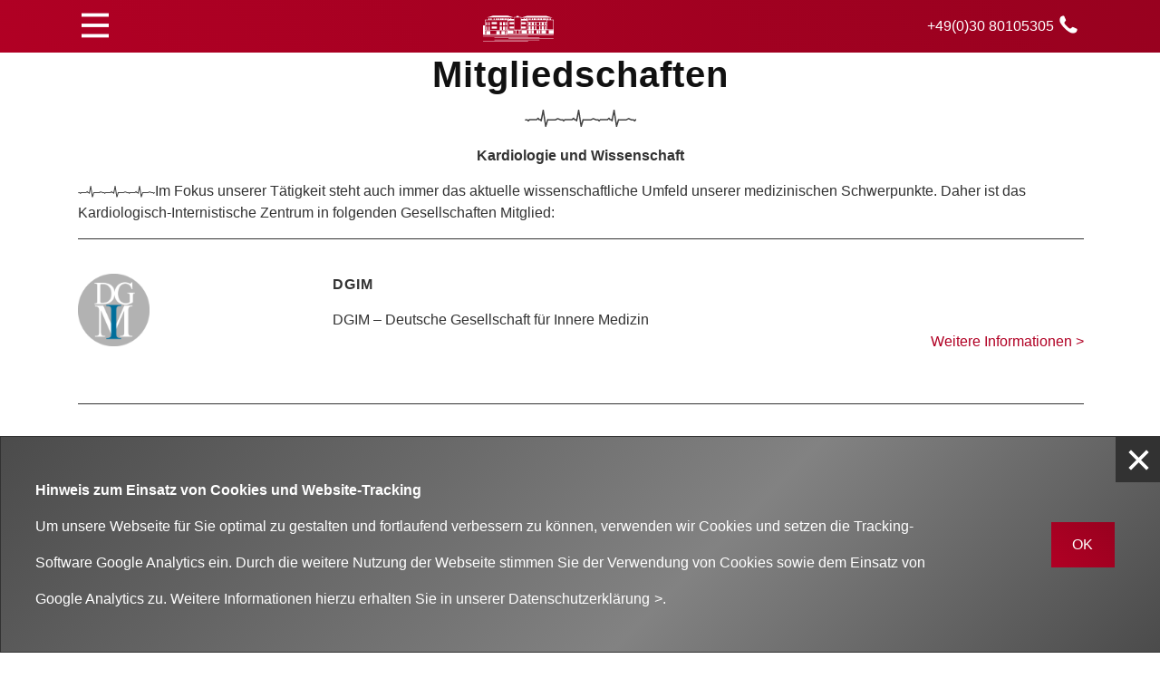

--- FILE ---
content_type: text/html; charset=UTF-8
request_url: https://www.kardiologie-schlachtensee.de/mitgliedschaften/
body_size: 54795
content:
<!DOCTYPE html><html lang="de"><head> <script type="text/javascript" src="https://www.kardiologie-schlachtensee.de/wp-content/themes/kayba-child/plugins/tarteaucitron/tarteaucitron.js"></script> <script type="text/javascript"> tarteaucitron.init({ "hashtag": "#tarteaucitron", "highPrivacy": true, "orientation": "bottom", "adblocker": false, "showAlertSmall": false, "cookieslist": true, "removeCredit": true }); var tarteaucitronForceLanguage = 'de'; </script> <meta charset="UTF-8"> <meta http-equiv="X-UA-Compatible" content="IE=edge"> <meta name="viewport" content="width=device-width, initial-scale=1, shrink-to-fit=no"> <meta name="mobile-web-app-capable" content="yes"> <meta name="apple-mobile-web-app-capable" content="yes"> <meta name="apple-mobile-web-app-title" content="kardiologie-schlachtense.de - "> <link rel="profile" href="http://gmpg.org/xfn/11"> <link rel="pingback" href="https://www.kardiologie-schlachtensee.de/xmlrpc.php"> <meta name='robots' content='index, follow, max-image-preview:large, max-snippet:-1, max-video-preview:-1'/> <style>img:is([sizes="auto" i], [sizes^="auto," i]) { contain-intrinsic-size: 3000px 1500px }</style>  <title>Mitgliedschaften - kardiologie-schlachtense.de</title> <link rel="canonical" href="https://www.kardiologie-schlachtensee.de/mitgliedschaften/"/> <meta property="og:locale" content="de_DE"/> <meta property="og:type" content="article"/> <meta property="og:title" content="Mitgliedschaften - kardiologie-schlachtense.de"/> <meta property="og:description" content="[...]Weiterlesen..."/> <meta property="og:url" content="https://www.kardiologie-schlachtensee.de/mitgliedschaften/"/> <meta property="og:site_name" content="kardiologie-schlachtense.de"/> <meta property="article:modified_time" content="2021-08-30T12:54:03+00:00"/> <meta property="og:image" content="https://www.kardiologie-schlachtensee.de/wp-content/uploads/2018/10/EKG-Linie-Grau.svg"/> <meta name="twitter:card" content="summary_large_image"/> <script type="application/ld+json" class="yoast-schema-graph">{"@context":"https://schema.org","@graph":[{"@type":"WebPage","@id":"https://www.kardiologie-schlachtensee.de/mitgliedschaften/","url":"https://www.kardiologie-schlachtensee.de/mitgliedschaften/","name":"Mitgliedschaften - kardiologie-schlachtense.de","isPartOf":{"@id":"https://www.kardiologie-schlachtensee.de/#website"},"primaryImageOfPage":{"@id":"https://www.kardiologie-schlachtensee.de/mitgliedschaften/#primaryimage"},"image":{"@id":"https://www.kardiologie-schlachtensee.de/mitgliedschaften/#primaryimage"},"thumbnailUrl":"https://www.kardiologie-schlachtensee.de/wp-content/uploads/2018/10/EKG-Linie-Grau.svg","datePublished":"2018-11-16T16:10:13+00:00","dateModified":"2021-08-30T12:54:03+00:00","breadcrumb":{"@id":"https://www.kardiologie-schlachtensee.de/mitgliedschaften/#breadcrumb"},"inLanguage":"de","potentialAction":[{"@type":"ReadAction","target":["https://www.kardiologie-schlachtensee.de/mitgliedschaften/"]}]},{"@type":"ImageObject","inLanguage":"de","@id":"https://www.kardiologie-schlachtensee.de/mitgliedschaften/#primaryimage","url":"https://www.kardiologie-schlachtensee.de/wp-content/uploads/2018/10/EKG-Linie-Grau.svg","contentUrl":"https://www.kardiologie-schlachtensee.de/wp-content/uploads/2018/10/EKG-Linie-Grau.svg","caption":"Kardiologie Berlin Zehlendorf"},{"@type":"BreadcrumbList","@id":"https://www.kardiologie-schlachtensee.de/mitgliedschaften/#breadcrumb","itemListElement":[{"@type":"ListItem","position":1,"name":"Startseite","item":"https://www.kardiologie-schlachtensee.de/"},{"@type":"ListItem","position":2,"name":"Mitgliedschaften"}]},{"@type":"WebSite","@id":"https://www.kardiologie-schlachtensee.de/#website","url":"https://www.kardiologie-schlachtensee.de/","name":"kardiologie-schlachtense.de","description":"","publisher":{"@id":"https://www.kardiologie-schlachtensee.de/#organization"},"potentialAction":[{"@type":"SearchAction","target":{"@type":"EntryPoint","urlTemplate":"https://www.kardiologie-schlachtensee.de/?s={search_term_string}"},"query-input":{"@type":"PropertyValueSpecification","valueRequired":true,"valueName":"search_term_string"}}],"inLanguage":"de"},{"@type":"Organization","@id":"https://www.kardiologie-schlachtensee.de/#organization","name":"KARDIOLOGISCH-INTERNISTISCHEN ZENTRUM SCHLACHTENSEE","url":"https://www.kardiologie-schlachtensee.de/","logo":{"@type":"ImageObject","inLanguage":"de","@id":"https://www.kardiologie-schlachtensee.de/#/schema/logo/image/","url":"https://www.kardiologie-schlachtensee.de/wp-content/uploads/2018/11/logo.png","contentUrl":"https://www.kardiologie-schlachtensee.de/wp-content/uploads/2018/11/logo.png","width":250,"height":91,"caption":"KARDIOLOGISCH-INTERNISTISCHEN ZENTRUM SCHLACHTENSEE"},"image":{"@id":"https://www.kardiologie-schlachtensee.de/#/schema/logo/image/"}}]}</script> <link rel="alternate" type="application/rss+xml" title="kardiologie-schlachtense.de &raquo; Feed" href="https://www.kardiologie-schlachtensee.de/feed/"/><link rel="alternate" type="application/rss+xml" title="kardiologie-schlachtense.de &raquo; Kommentar-Feed" href="https://www.kardiologie-schlachtensee.de/comments/feed/"/><script type="text/javascript">/* <![CDATA[ */window._wpemojiSettings = {"baseUrl":"https:\/\/s.w.org\/images\/core\/emoji\/16.0.1\/72x72\/","ext":".png","svgUrl":"https:\/\/s.w.org\/images\/core\/emoji\/16.0.1\/svg\/","svgExt":".svg","source":{"concatemoji":"https:\/\/www.kardiologie-schlachtensee.de\/wp-includes\/js\/wp-emoji-release.min.js?ver=6.8.3"}};/*! This file is auto-generated */!function(s,n){var o,i,e;function c(e){try{var t={supportTests:e,timestamp:(new Date).valueOf()};sessionStorage.setItem(o,JSON.stringify(t))}catch(e){}}function p(e,t,n){e.clearRect(0,0,e.canvas.width,e.canvas.height),e.fillText(t,0,0);var t=new Uint32Array(e.getImageData(0,0,e.canvas.width,e.canvas.height).data),a=(e.clearRect(0,0,e.canvas.width,e.canvas.height),e.fillText(n,0,0),new Uint32Array(e.getImageData(0,0,e.canvas.width,e.canvas.height).data));return t.every(function(e,t){return e===a[t]})}function u(e,t){e.clearRect(0,0,e.canvas.width,e.canvas.height),e.fillText(t,0,0);for(var n=e.getImageData(16,16,1,1),a=0;a<n.data.length;a++)if(0!==n.data[a])return!1;return!0}function f(e,t,n,a){switch(t){case"flag":return n(e,"\ud83c\udff3\ufe0f\u200d\u26a7\ufe0f","\ud83c\udff3\ufe0f\u200b\u26a7\ufe0f")?!1:!n(e,"\ud83c\udde8\ud83c\uddf6","\ud83c\udde8\u200b\ud83c\uddf6")&&!n(e,"\ud83c\udff4\udb40\udc67\udb40\udc62\udb40\udc65\udb40\udc6e\udb40\udc67\udb40\udc7f","\ud83c\udff4\u200b\udb40\udc67\u200b\udb40\udc62\u200b\udb40\udc65\u200b\udb40\udc6e\u200b\udb40\udc67\u200b\udb40\udc7f");case"emoji":return!a(e,"\ud83e\udedf")}return!1}function g(e,t,n,a){var r="undefined"!=typeof WorkerGlobalScope&&self instanceof WorkerGlobalScope?new OffscreenCanvas(300,150):s.createElement("canvas"),o=r.getContext("2d",{willReadFrequently:!0}),i=(o.textBaseline="top",o.font="600 32px Arial",{});return e.forEach(function(e){i[e]=t(o,e,n,a)}),i}function t(e){var t=s.createElement("script");t.src=e,t.defer=!0,s.head.appendChild(t)}"undefined"!=typeof Promise&&(o="wpEmojiSettingsSupports",i=["flag","emoji"],n.supports={everything:!0,everythingExceptFlag:!0},e=new Promise(function(e){s.addEventListener("DOMContentLoaded",e,{once:!0})}),new Promise(function(t){var n=function(){try{var e=JSON.parse(sessionStorage.getItem(o));if("object"==typeof e&&"number"==typeof e.timestamp&&(new Date).valueOf()<e.timestamp+604800&&"object"==typeof e.supportTests)return e.supportTests}catch(e){}return null}();if(!n){if("undefined"!=typeof Worker&&"undefined"!=typeof OffscreenCanvas&&"undefined"!=typeof URL&&URL.createObjectURL&&"undefined"!=typeof Blob)try{var e="postMessage("+g.toString()+"("+[JSON.stringify(i),f.toString(),p.toString(),u.toString()].join(",")+"));",a=new Blob([e],{type:"text/javascript"}),r=new Worker(URL.createObjectURL(a),{name:"wpTestEmojiSupports"});return void(r.onmessage=function(e){c(n=e.data),r.terminate(),t(n)})}catch(e){}c(n=g(i,f,p,u))}t(n)}).then(function(e){for(var t in e)n.supports[t]=e[t],n.supports.everything=n.supports.everything&&n.supports[t],"flag"!==t&&(n.supports.everythingExceptFlag=n.supports.everythingExceptFlag&&n.supports[t]);n.supports.everythingExceptFlag=n.supports.everythingExceptFlag&&!n.supports.flag,n.DOMReady=!1,n.readyCallback=function(){n.DOMReady=!0}}).then(function(){return e}).then(function(){var e;n.supports.everything||(n.readyCallback(),(e=n.source||{}).concatemoji?t(e.concatemoji):e.wpemoji&&e.twemoji&&(t(e.twemoji),t(e.wpemoji)))}))}((window,document),window._wpemojiSettings);/* ]]> */</script><style id='wp-emoji-styles-inline-css' type='text/css'> img.wp-smiley, img.emoji { display: inline !important; border: none !important; box-shadow: none !important; height: 1em !important; width: 1em !important; margin: 0 0.07em !important; vertical-align: -0.1em !important; background: none !important; padding: 0 !important; }</style><link rel='stylesheet' id='wp-block-library-css' href='https://www.kardiologie-schlachtensee.de/wp-includes/css/dist/block-library/style.min.css?ver=6.8.3' type='text/css' media='all'/><style id='classic-theme-styles-inline-css' type='text/css'>/*! This file is auto-generated */.wp-block-button__link{color:#fff;background-color:#32373c;border-radius:9999px;box-shadow:none;text-decoration:none;padding:calc(.667em + 2px) calc(1.333em + 2px);font-size:1.125em}.wp-block-file__button{background:#32373c;color:#fff;text-decoration:none}</style><style id='global-styles-inline-css' type='text/css'>:root{--wp--preset--aspect-ratio--square: 1;--wp--preset--aspect-ratio--4-3: 4/3;--wp--preset--aspect-ratio--3-4: 3/4;--wp--preset--aspect-ratio--3-2: 3/2;--wp--preset--aspect-ratio--2-3: 2/3;--wp--preset--aspect-ratio--16-9: 16/9;--wp--preset--aspect-ratio--9-16: 9/16;--wp--preset--color--black: #000000;--wp--preset--color--cyan-bluish-gray: #abb8c3;--wp--preset--color--white: #ffffff;--wp--preset--color--pale-pink: #f78da7;--wp--preset--color--vivid-red: #cf2e2e;--wp--preset--color--luminous-vivid-orange: #ff6900;--wp--preset--color--luminous-vivid-amber: #fcb900;--wp--preset--color--light-green-cyan: #7bdcb5;--wp--preset--color--vivid-green-cyan: #00d084;--wp--preset--color--pale-cyan-blue: #8ed1fc;--wp--preset--color--vivid-cyan-blue: #0693e3;--wp--preset--color--vivid-purple: #9b51e0;--wp--preset--gradient--vivid-cyan-blue-to-vivid-purple: linear-gradient(135deg,rgba(6,147,227,1) 0%,rgb(155,81,224) 100%);--wp--preset--gradient--light-green-cyan-to-vivid-green-cyan: linear-gradient(135deg,rgb(122,220,180) 0%,rgb(0,208,130) 100%);--wp--preset--gradient--luminous-vivid-amber-to-luminous-vivid-orange: linear-gradient(135deg,rgba(252,185,0,1) 0%,rgba(255,105,0,1) 100%);--wp--preset--gradient--luminous-vivid-orange-to-vivid-red: linear-gradient(135deg,rgba(255,105,0,1) 0%,rgb(207,46,46) 100%);--wp--preset--gradient--very-light-gray-to-cyan-bluish-gray: linear-gradient(135deg,rgb(238,238,238) 0%,rgb(169,184,195) 100%);--wp--preset--gradient--cool-to-warm-spectrum: linear-gradient(135deg,rgb(74,234,220) 0%,rgb(151,120,209) 20%,rgb(207,42,186) 40%,rgb(238,44,130) 60%,rgb(251,105,98) 80%,rgb(254,248,76) 100%);--wp--preset--gradient--blush-light-purple: linear-gradient(135deg,rgb(255,206,236) 0%,rgb(152,150,240) 100%);--wp--preset--gradient--blush-bordeaux: linear-gradient(135deg,rgb(254,205,165) 0%,rgb(254,45,45) 50%,rgb(107,0,62) 100%);--wp--preset--gradient--luminous-dusk: linear-gradient(135deg,rgb(255,203,112) 0%,rgb(199,81,192) 50%,rgb(65,88,208) 100%);--wp--preset--gradient--pale-ocean: linear-gradient(135deg,rgb(255,245,203) 0%,rgb(182,227,212) 50%,rgb(51,167,181) 100%);--wp--preset--gradient--electric-grass: linear-gradient(135deg,rgb(202,248,128) 0%,rgb(113,206,126) 100%);--wp--preset--gradient--midnight: linear-gradient(135deg,rgb(2,3,129) 0%,rgb(40,116,252) 100%);--wp--preset--font-size--small: 13px;--wp--preset--font-size--medium: 20px;--wp--preset--font-size--large: 36px;--wp--preset--font-size--x-large: 42px;--wp--preset--spacing--20: 0.44rem;--wp--preset--spacing--30: 0.67rem;--wp--preset--spacing--40: 1rem;--wp--preset--spacing--50: 1.5rem;--wp--preset--spacing--60: 2.25rem;--wp--preset--spacing--70: 3.38rem;--wp--preset--spacing--80: 5.06rem;--wp--preset--shadow--natural: 6px 6px 9px rgba(0, 0, 0, 0.2);--wp--preset--shadow--deep: 12px 12px 50px rgba(0, 0, 0, 0.4);--wp--preset--shadow--sharp: 6px 6px 0px rgba(0, 0, 0, 0.2);--wp--preset--shadow--outlined: 6px 6px 0px -3px rgba(255, 255, 255, 1), 6px 6px rgba(0, 0, 0, 1);--wp--preset--shadow--crisp: 6px 6px 0px rgba(0, 0, 0, 1);}:where(.is-layout-flex){gap: 0.5em;}:where(.is-layout-grid){gap: 0.5em;}body .is-layout-flex{display: flex;}.is-layout-flex{flex-wrap: wrap;align-items: center;}.is-layout-flex > :is(*, div){margin: 0;}body .is-layout-grid{display: grid;}.is-layout-grid > :is(*, div){margin: 0;}:where(.wp-block-columns.is-layout-flex){gap: 2em;}:where(.wp-block-columns.is-layout-grid){gap: 2em;}:where(.wp-block-post-template.is-layout-flex){gap: 1.25em;}:where(.wp-block-post-template.is-layout-grid){gap: 1.25em;}.has-black-color{color: var(--wp--preset--color--black) !important;}.has-cyan-bluish-gray-color{color: var(--wp--preset--color--cyan-bluish-gray) !important;}.has-white-color{color: var(--wp--preset--color--white) !important;}.has-pale-pink-color{color: var(--wp--preset--color--pale-pink) !important;}.has-vivid-red-color{color: var(--wp--preset--color--vivid-red) !important;}.has-luminous-vivid-orange-color{color: var(--wp--preset--color--luminous-vivid-orange) !important;}.has-luminous-vivid-amber-color{color: var(--wp--preset--color--luminous-vivid-amber) !important;}.has-light-green-cyan-color{color: var(--wp--preset--color--light-green-cyan) !important;}.has-vivid-green-cyan-color{color: var(--wp--preset--color--vivid-green-cyan) !important;}.has-pale-cyan-blue-color{color: var(--wp--preset--color--pale-cyan-blue) !important;}.has-vivid-cyan-blue-color{color: var(--wp--preset--color--vivid-cyan-blue) !important;}.has-vivid-purple-color{color: var(--wp--preset--color--vivid-purple) !important;}.has-black-background-color{background-color: var(--wp--preset--color--black) !important;}.has-cyan-bluish-gray-background-color{background-color: var(--wp--preset--color--cyan-bluish-gray) !important;}.has-white-background-color{background-color: var(--wp--preset--color--white) !important;}.has-pale-pink-background-color{background-color: var(--wp--preset--color--pale-pink) !important;}.has-vivid-red-background-color{background-color: var(--wp--preset--color--vivid-red) !important;}.has-luminous-vivid-orange-background-color{background-color: var(--wp--preset--color--luminous-vivid-orange) !important;}.has-luminous-vivid-amber-background-color{background-color: var(--wp--preset--color--luminous-vivid-amber) !important;}.has-light-green-cyan-background-color{background-color: var(--wp--preset--color--light-green-cyan) !important;}.has-vivid-green-cyan-background-color{background-color: var(--wp--preset--color--vivid-green-cyan) !important;}.has-pale-cyan-blue-background-color{background-color: var(--wp--preset--color--pale-cyan-blue) !important;}.has-vivid-cyan-blue-background-color{background-color: var(--wp--preset--color--vivid-cyan-blue) !important;}.has-vivid-purple-background-color{background-color: var(--wp--preset--color--vivid-purple) !important;}.has-black-border-color{border-color: var(--wp--preset--color--black) !important;}.has-cyan-bluish-gray-border-color{border-color: var(--wp--preset--color--cyan-bluish-gray) !important;}.has-white-border-color{border-color: var(--wp--preset--color--white) !important;}.has-pale-pink-border-color{border-color: var(--wp--preset--color--pale-pink) !important;}.has-vivid-red-border-color{border-color: var(--wp--preset--color--vivid-red) !important;}.has-luminous-vivid-orange-border-color{border-color: var(--wp--preset--color--luminous-vivid-orange) !important;}.has-luminous-vivid-amber-border-color{border-color: var(--wp--preset--color--luminous-vivid-amber) !important;}.has-light-green-cyan-border-color{border-color: var(--wp--preset--color--light-green-cyan) !important;}.has-vivid-green-cyan-border-color{border-color: var(--wp--preset--color--vivid-green-cyan) !important;}.has-pale-cyan-blue-border-color{border-color: var(--wp--preset--color--pale-cyan-blue) !important;}.has-vivid-cyan-blue-border-color{border-color: var(--wp--preset--color--vivid-cyan-blue) !important;}.has-vivid-purple-border-color{border-color: var(--wp--preset--color--vivid-purple) !important;}.has-vivid-cyan-blue-to-vivid-purple-gradient-background{background: var(--wp--preset--gradient--vivid-cyan-blue-to-vivid-purple) !important;}.has-light-green-cyan-to-vivid-green-cyan-gradient-background{background: var(--wp--preset--gradient--light-green-cyan-to-vivid-green-cyan) !important;}.has-luminous-vivid-amber-to-luminous-vivid-orange-gradient-background{background: var(--wp--preset--gradient--luminous-vivid-amber-to-luminous-vivid-orange) !important;}.has-luminous-vivid-orange-to-vivid-red-gradient-background{background: var(--wp--preset--gradient--luminous-vivid-orange-to-vivid-red) !important;}.has-very-light-gray-to-cyan-bluish-gray-gradient-background{background: var(--wp--preset--gradient--very-light-gray-to-cyan-bluish-gray) !important;}.has-cool-to-warm-spectrum-gradient-background{background: var(--wp--preset--gradient--cool-to-warm-spectrum) !important;}.has-blush-light-purple-gradient-background{background: var(--wp--preset--gradient--blush-light-purple) !important;}.has-blush-bordeaux-gradient-background{background: var(--wp--preset--gradient--blush-bordeaux) !important;}.has-luminous-dusk-gradient-background{background: var(--wp--preset--gradient--luminous-dusk) !important;}.has-pale-ocean-gradient-background{background: var(--wp--preset--gradient--pale-ocean) !important;}.has-electric-grass-gradient-background{background: var(--wp--preset--gradient--electric-grass) !important;}.has-midnight-gradient-background{background: var(--wp--preset--gradient--midnight) !important;}.has-small-font-size{font-size: var(--wp--preset--font-size--small) !important;}.has-medium-font-size{font-size: var(--wp--preset--font-size--medium) !important;}.has-large-font-size{font-size: var(--wp--preset--font-size--large) !important;}.has-x-large-font-size{font-size: var(--wp--preset--font-size--x-large) !important;}:where(.wp-block-post-template.is-layout-flex){gap: 1.25em;}:where(.wp-block-post-template.is-layout-grid){gap: 1.25em;}:where(.wp-block-columns.is-layout-flex){gap: 2em;}:where(.wp-block-columns.is-layout-grid){gap: 2em;}:root :where(.wp-block-pullquote){font-size: 1.5em;line-height: 1.6;}</style><link rel='stylesheet' id='contact-form-7-css' href='https://www.kardiologie-schlachtensee.de/wp-content/plugins/contact-form-7/includes/css/styles.css?ver=6.1.2' type='text/css' media='all'/><link rel='stylesheet' id='child-kayba-styles-css' href='https://www.kardiologie-schlachtensee.de/wp-content/themes/kayba-child/css/child-theme.min.css?ver=0.5.2' type='text/css' media='all'/><link rel='stylesheet' id='js_composer_front-css' href='//www.kardiologie-schlachtensee.de/wp-content/uploads/js_composer/js_composer_front_custom.css?ver=8.4.1' type='text/css' media='all'/><script type="text/javascript" src="https://www.kardiologie-schlachtensee.de/wp-includes/js/jquery/jquery.min.js?ver=3.7.1" id="jquery-core-js"></script><script type="text/javascript" src="https://www.kardiologie-schlachtensee.de/wp-includes/js/jquery/jquery-migrate.min.js?ver=3.4.1" id="jquery-migrate-js"></script><script></script><link rel="https://api.w.org/" href="https://www.kardiologie-schlachtensee.de/wp-json/"/><link rel="alternate" title="JSON" type="application/json" href="https://www.kardiologie-schlachtensee.de/wp-json/wp/v2/pages/669"/><link rel="EditURI" type="application/rsd+xml" title="RSD" href="https://www.kardiologie-schlachtensee.de/xmlrpc.php?rsd"/><meta name="generator" content="WordPress 6.8.3"/><link rel='shortlink' href='https://www.kardiologie-schlachtensee.de/?p=669'/><link rel="alternate" title="oEmbed (JSON)" type="application/json+oembed" href="https://www.kardiologie-schlachtensee.de/wp-json/oembed/1.0/embed?url=https%3A%2F%2Fwww.kardiologie-schlachtensee.de%2Fmitgliedschaften%2F"/><link rel="alternate" title="oEmbed (XML)" type="text/xml+oembed" href="https://www.kardiologie-schlachtensee.de/wp-json/oembed/1.0/embed?url=https%3A%2F%2Fwww.kardiologie-schlachtensee.de%2Fmitgliedschaften%2F&#038;format=xml"/><style type="text/css">.recentcomments a{display:inline !important;padding:0 !important;margin:0 !important;}</style><meta name="generator" content="Powered by WPBakery Page Builder - drag and drop page builder for WordPress."/><style type="text/css" data-type="vc_shortcodes-custom-css">.vc_custom_1541681486180{padding-top: 0px !important;}</style><noscript><style> .wpb_animate_when_almost_visible { opacity: 1; }</style></noscript></head><body class="wp-singular page-template-default page page-id-669 wp-theme-kayba wp-child-theme-kayba-child wpb-js-composer js-comp-ver-8.4.1 vc_responsive"><div class="hfeed site" id="page"> <div class="wrapper-fluid wrapper-navbar" id="wrapper-navbar" itemscope itemtype="http://schema.org/WebSite"> <a class="skip-link screen-reader-text sr-only" href="#content">Zum Inhalt springen</a> <nav class="navbar navbar-expand-md navbar-dark"> <div class="container" > <button class="navbar-toggler collapsed" type="button" data-toggle="collapse" data-target="#navbarNavDropdown" aria-controls="navbarNavDropdown" aria-expanded="false" aria-label="Toggle navigation"> <span class="navbar-toggler-icon"></span> </button>  <a class="navbar-brand" rel="home" href="https://www.kardiologie-schlachtensee.de/" title="kardiologie-schlachtense.de" itemprop="url"><img src="https://www.kardiologie-schlachtensee.de/wp-content/themes/kayba-child/src/img/Bild-Marke-Weiss.svg" alt="kardiologie-schlachtense.de"></a>  <a class="tel-icon" rel="home" href="tel:+493080105305"> <span class="tel-nummer">+49(0)30 80105305</span> <img class="normal" width="22px" height="22px" src="https://www.kardiologie-schlachtensee.de/wp-content/themes/kayba-child/src/img/Telefon-Weiss.svg" alt="kontakt"> <img class="hover" width="22px" height="22px" src="https://www.kardiologie-schlachtensee.de/wp-content/themes/kayba-child/src/img/Telefon-Grau-active.svg" alt="kontakt"> </a> <div id="navbarNavDropdown" class="menu-search-wrapper collapse"> <form role="search" method="get" id="searchform" class="searchform" action="https://www.kardiologie-schlachtensee.de/"> <div class="search-holder"> <label class="screen-reader-text" for="s"></label> <input type="submit" id="searchsubmit" value="Suchen"/> <input type="text" name="s" id="s" placeholder="Suche"/> </div> </form>  <div id="navbarNav" class="navbar-collapse"><ul id="main-menu" class="navbar-nav"><li id="menu-item-10" class="menu-item menu-item-type-post_type menu-item-object-page menu-item-home nav-item menu-item-10"><a title="Startseite" href="https://www.kardiologie-schlachtensee.de/" class="nav-link">Startseite</a></li><li id="menu-item-345" class="menu-item menu-item-type-custom menu-item-object-custom menu-item-has-children nav-item menu-item-345 dropdown"><a title="Leistungs­​spektrum" href="#" data-toggle="dropdown" class="nav-link dropdown-toggle">Leistungs­​spektrum <span class="caret"></span></a><ul class=" dropdown-menu" role="menu"> <li id="menu-item-344" class="menu-item menu-item-type-post_type menu-item-object-page nav-item menu-item-344"><a title="Leistungs­spektrum Übersicht" href="https://www.kardiologie-schlachtensee.de/leistungsspektrum-uebersicht/" class="nav-link">Leistungs­spektrum Übersicht</a></li> <li id="menu-item-574" class="menu-item menu-item-type-custom menu-item-object-custom menu-item-has-children nav-item menu-item-574 dropdown-submenu"><a title="EKG-Diagnostik" href="#" class="nav-link">EKG-Diagnostik</a> <ul class=" dropdown-menu" role="menu"> <li id="menu-item-506" class="menu-item menu-item-type-post_type menu-item-object-page nav-item menu-item-506"><a title="Ruhe-EKG" href="https://www.kardiologie-schlachtensee.de/ruhe-ekg/" class="nav-link">Ruhe-EKG</a></li> <li id="menu-item-507" class="menu-item menu-item-type-post_type menu-item-object-page nav-item menu-item-507"><a title="Belastungs-EKG-Ergometrie" href="https://www.kardiologie-schlachtensee.de/belastungs-ekg-ergometrie/" class="nav-link">Belastungs-EKG-Ergometrie</a></li> <li id="menu-item-406" class="menu-item menu-item-type-post_type menu-item-object-page nav-item menu-item-406"><a title="Langzeit-EKG-Event-Rekorder" href="https://www.kardiologie-schlachtensee.de/langzeit-ekg-event-rekorder/" class="nav-link">Langzeit-EKG-Event-Rekorder</a></li> <li id="menu-item-780" class="menu-item menu-item-type-post_type menu-item-object-page nav-item menu-item-780"><a title="Event-Rekorder" href="https://www.kardiologie-schlachtensee.de/event-rekorder/" class="nav-link">Event-Rekorder</a></li> </ul></li> <li id="menu-item-511" class="menu-item menu-item-type-post_type menu-item-object-page nav-item menu-item-511"><a title="Herz-Kreislauf-Vorsorge" href="https://www.kardiologie-schlachtensee.de/herz-kreislauf-vorsorge-ihr-individuelles-kardiovaskulaeres-risikoprofil/" class="nav-link">Herz-Kreislauf-Vorsorge</a></li> <li id="menu-item-575" class="menu-item menu-item-type-custom menu-item-object-custom menu-item-has-children nav-item menu-item-575 dropdown-submenu"><a title="Sonographie-Diagnostik" href="#" class="nav-link">Sonographie-Diagnostik</a> <ul class=" dropdown-menu" role="menu"> <li id="menu-item-357" class="menu-item menu-item-type-post_type menu-item-object-page nav-item menu-item-357"><a title="Abdomen-Sonographie" href="https://www.kardiologie-schlachtensee.de/abdomen-sonographie-2/" class="nav-link">Abdomen-Sonographie</a></li> <li id="menu-item-1199" class="menu-item menu-item-type-post_type menu-item-object-page nav-item menu-item-1199"><a title="Carotis-Doppler-Untersuchung: Intima-Media-Messung" href="https://www.kardiologie-schlachtensee.de/carotis-doppler-untersuchung-intima-media-messung/" class="nav-link">Carotis-Doppler-Untersuchung:<br> Intima-Media-Messung</a></li> <li id="menu-item-452" class="menu-item menu-item-type-post_type menu-item-object-page nav-item menu-item-452"><a title="Echokardiographie" href="https://www.kardiologie-schlachtensee.de/echokardiographie-2/" class="nav-link">Echokardiographie</a></li> <li id="menu-item-819" class="menu-item menu-item-type-post_type menu-item-object-page nav-item menu-item-819"><a title="Schilddrüsen-Sonographie" href="https://www.kardiologie-schlachtensee.de/schilddruesen-sonographie/" class="nav-link">Schilddrüsen-Sonographie</a></li> <li id="menu-item-895" class="menu-item menu-item-type-post_type menu-item-object-page nav-item menu-item-895"><a title="Sonographie der hirnversorgenden Gefäße" href="https://www.kardiologie-schlachtensee.de/sonographie-der-hirnversorgenden-gefaesse/" class="nav-link">Sonographie der hirnversorgenden Gefäße</a></li> <li id="menu-item-338" class="menu-item menu-item-type-post_type menu-item-object-page nav-item menu-item-338"><a title="Sonographie der peripheren Gefäße" href="https://www.kardiologie-schlachtensee.de/sonographie-der-peripheren-gefaesse-arterien-venen/" class="nav-link">Sonographie der peripheren Gefäße</a></li> <li id="menu-item-453" class="menu-item menu-item-type-post_type menu-item-object-page nav-item menu-item-453"><a title="Stressechokardiographie" href="https://www.kardiologie-schlachtensee.de/stressechokardiographie/" class="nav-link">Stressechokardiographie</a></li> </ul></li> <li id="menu-item-397" class="menu-item menu-item-type-post_type menu-item-object-page nav-item menu-item-397"><a title="Langzeitblutdruckmessung" href="https://www.kardiologie-schlachtensee.de/langzeitblutdruckmessung/" class="nav-link">Langzeitblutdruckmessung</a></li> <li id="menu-item-398" class="menu-item menu-item-type-post_type menu-item-object-page nav-item menu-item-398"><a title="Vorsorgeuntersuchungen" href="https://www.kardiologie-schlachtensee.de/vorsorgeuntersuchungen/" class="nav-link">Vorsorgeuntersuchungen</a></li> <li id="menu-item-886" class="menu-item menu-item-type-post_type menu-item-object-page nav-item menu-item-886"><a title="Kardio-MRT" href="https://www.kardiologie-schlachtensee.de/kardio-mrt-kernspintomographie-des-herzens/" class="nav-link">Kardio-MRT</a></li> <li id="menu-item-899" class="menu-item menu-item-type-custom menu-item-object-custom menu-item-has-children nav-item menu-item-899 dropdown-submenu"><a title="weitere Diagnostik" href="#" class="nav-link">weitere Diagnostik</a> <ul class=" dropdown-menu" role="menu"> <li id="menu-item-505" class="menu-item menu-item-type-post_type menu-item-object-page nav-item menu-item-505"><a title="ABI Messung" href="https://www.kardiologie-schlachtensee.de/abi-messung-frueherkennung-der-peripheren-arteriellen-verschlusskrankheit-pavk/" class="nav-link">ABI Messung</a></li> <li id="menu-item-889" class="menu-item menu-item-type-post_type menu-item-object-page nav-item menu-item-889"><a title="Pulsoximetrie" href="https://www.kardiologie-schlachtensee.de/pulsoximetrie/" class="nav-link">Pulsoximetrie</a></li> <li id="menu-item-893" class="menu-item menu-item-type-post_type menu-item-object-page nav-item menu-item-893"><a title="Schellong-Test" href="https://www.kardiologie-schlachtensee.de/schellong-test/" class="nav-link">Schellong-Test</a></li> <li id="menu-item-399" class="menu-item menu-item-type-post_type menu-item-object-page nav-item menu-item-399"><a title="Schlaf-Apnoe-Diagnostik" href="https://www.kardiologie-schlachtensee.de/schlaf-apnoe-diagnostik/" class="nav-link">Schlaf-Apnoe-Diagnostik</a></li> <li id="menu-item-400" class="menu-item menu-item-type-post_type menu-item-object-page nav-item menu-item-400"><a title="Spirometrie Lungenfunktionsprüfung" href="https://www.kardiologie-schlachtensee.de/spirometrie-lungenfunktionspruefung/" class="nav-link">Spirometrie Lungenfunktionsprüfung</a></li> </ul></li> <li id="menu-item-892" class="menu-item menu-item-type-custom menu-item-object-custom menu-item-has-children nav-item menu-item-892 dropdown-submenu"><a title="weitere Leistungen" href="#" class="nav-link">weitere Leistungen</a> <ul class=" dropdown-menu" role="menu"> <li id="menu-item-782" class="menu-item menu-item-type-post_type menu-item-object-page nav-item menu-item-782"><a title="Bypass" href="https://www.kardiologie-schlachtensee.de/bypass/" class="nav-link">Bypass</a></li> <li id="menu-item-896" class="menu-item menu-item-type-post_type menu-item-object-page nav-item menu-item-896"><a title="Stent" href="https://www.kardiologie-schlachtensee.de/stent/" class="nav-link">Stent</a></li> </ul></li></ul></li><li id="menu-item-777" class="menu-item menu-item-type-custom menu-item-object-custom menu-item-has-children nav-item menu-item-777 dropdown"><a title="Behandlungsspektrum" href="#" data-toggle="dropdown" class="nav-link dropdown-toggle">Behandlungsspektrum <span class="caret"></span></a><ul class=" dropdown-menu" role="menu"> <li id="menu-item-426" class="menu-item menu-item-type-post_type menu-item-object-page nav-item menu-item-426"><a title="Behandlungsspektrum Übersicht" href="https://www.kardiologie-schlachtensee.de/behandlungsspektrum/" class="nav-link">Behandlungsspektrum Übersicht</a></li> <li id="menu-item-785" class="menu-item menu-item-type-custom menu-item-object-custom menu-item-has-children nav-item menu-item-785 dropdown-submenu"><a title="Krankheitsbilder von A – F" href="#" class="nav-link">Krankheitsbilder von A – F</a> <ul class=" dropdown-menu" role="menu"> <li id="menu-item-784" class="menu-item menu-item-type-post_type menu-item-object-page nav-item menu-item-784"><a title="Angina pectoris" href="https://www.kardiologie-schlachtensee.de/angina-pectoris/" class="nav-link">Angina pectoris</a></li> <li id="menu-item-783" class="menu-item menu-item-type-post_type menu-item-object-page nav-item menu-item-783"><a title="Bluthochdruck-Hypertonie" href="https://www.kardiologie-schlachtensee.de/bluthochdruck-hypertonie/" class="nav-link">Bluthochdruck-Hypertonie</a></li> <li id="menu-item-781" class="menu-item menu-item-type-post_type menu-item-object-page nav-item menu-item-781"><a title="Diabetes mellitus" href="https://www.kardiologie-schlachtensee.de/diabetes-mellitus/" class="nav-link">Diabetes mellitus</a></li> <li id="menu-item-779" class="menu-item menu-item-type-post_type menu-item-object-page nav-item menu-item-779"><a title="Extrasystole" href="https://www.kardiologie-schlachtensee.de/extrasystole/" class="nav-link">Extrasystole</a></li> <li id="menu-item-778" class="menu-item menu-item-type-post_type menu-item-object-page nav-item menu-item-778"><a title="Fettstoffwechselstörungen" href="https://www.kardiologie-schlachtensee.de/fettstoffwechselstoerungen/" class="nav-link">Fettstoffwechselstörungen</a></li> </ul></li> <li id="menu-item-871" class="menu-item menu-item-type-custom menu-item-object-custom menu-item-has-children nav-item menu-item-871 dropdown-submenu"><a title="Krankheitsbilder von G – J" href="#" class="nav-link">Krankheitsbilder von G – J</a> <ul class=" dropdown-menu" role="menu"> <li id="menu-item-875" class="menu-item menu-item-type-post_type menu-item-object-page nav-item menu-item-875"><a title="Herzinfarkt" href="https://www.kardiologie-schlachtensee.de/herzinfarkt/" class="nav-link">Herzinfarkt</a></li> <li id="menu-item-876" class="menu-item menu-item-type-post_type menu-item-object-page nav-item menu-item-876"><a title="Herzklappenerkrankungen" href="https://www.kardiologie-schlachtensee.de/herzklappenerkrankungen/" class="nav-link">Herzklappenerkrankungen</a></li> <li id="menu-item-891" class="menu-item menu-item-type-post_type menu-item-object-page nav-item menu-item-891"><a title="Herz-Kreislauf Risikofaktoren" href="https://www.kardiologie-schlachtensee.de/risikofaktoren-herz-kreislauf/" class="nav-link">Herz-Kreislauf Risikofaktoren</a></li> <li id="menu-item-877" class="menu-item menu-item-type-post_type menu-item-object-page nav-item menu-item-877"><a title="Herzrhythmusstörungen" href="https://www.kardiologie-schlachtensee.de/herzrhythmusstoerungen/" class="nav-link">Herzrhythmusstörungen</a></li> <li id="menu-item-878" class="menu-item menu-item-type-post_type menu-item-object-page nav-item menu-item-878"><a title="Herzschrittmacher" href="https://www.kardiologie-schlachtensee.de/herzschrittmacher/" class="nav-link">Herzschrittmacher</a></li> <li id="menu-item-879" class="menu-item menu-item-type-post_type menu-item-object-page nav-item menu-item-879"><a title="Herzschwäche Herzinsuffizienz" href="https://www.kardiologie-schlachtensee.de/herzschwaeche-herzinsuffizienz/" class="nav-link">Herzschwäche Herzinsuffizienz</a></li> </ul></li> <li id="menu-item-872" class="menu-item menu-item-type-custom menu-item-object-custom menu-item-has-children nav-item menu-item-872 dropdown-submenu"><a title="Krankheitsbilder von K – Z" href="#" class="nav-link">Krankheitsbilder von K – Z</a> <ul class=" dropdown-menu" role="menu"> <li id="menu-item-884" class="menu-item menu-item-type-post_type menu-item-object-page nav-item menu-item-884"><a title="Koronare Herzerkrankung" href="https://www.kardiologie-schlachtensee.de/koronare-herzerkrankung/" class="nav-link">Koronare Herzerkrankung</a></li> <li id="menu-item-887" class="menu-item menu-item-type-post_type menu-item-object-page nav-item menu-item-887"><a title="Metabolisches Syndrom" href="https://www.kardiologie-schlachtensee.de/metabolisches-syndrom/" class="nav-link">Metabolisches Syndrom</a></li> <li id="menu-item-888" class="menu-item menu-item-type-post_type menu-item-object-page nav-item menu-item-888"><a title="Periphere arterielle Verschlusskrankheit (pAVK)" href="https://www.kardiologie-schlachtensee.de/periphere-arterielle-verschlusskrankheit-pavk/" class="nav-link">Periphere arterielle Verschlusskrankheit (pAVK)</a></li> <li id="menu-item-894" class="menu-item menu-item-type-post_type menu-item-object-page nav-item menu-item-894"><a title="Schlaganfall" href="https://www.kardiologie-schlachtensee.de/schlaganfall/" class="nav-link">Schlaganfall</a></li> </ul></li></ul></li><li id="menu-item-24" class="menu-item menu-item-type-custom menu-item-object-custom current-menu-ancestor current-menu-parent menu-item-has-children nav-item menu-item-24 dropdown"><a title="Wissenswertes" href="#" data-toggle="dropdown" class="nav-link dropdown-toggle">Wissenswertes <span class="caret"></span></a><ul class=" dropdown-menu" role="menu"> <li id="menu-item-500" class="menu-item menu-item-type-post_type menu-item-object-page nav-item menu-item-500"><a title="Kooperationen" href="https://www.kardiologie-schlachtensee.de/kooperationen/" class="nav-link">Kooperationen</a></li> <li id="menu-item-678" class="menu-item menu-item-type-post_type menu-item-object-page current-menu-item page_item page-item-669 current_page_item nav-item menu-item-678 active"><a title="Mitgliedschaften" href="https://www.kardiologie-schlachtensee.de/mitgliedschaften/" class="nav-link">Mitgliedschaften</a></li> <li id="menu-item-708" class="menu-item menu-item-type-post_type menu-item-object-page nav-item menu-item-708"><a title="Glossar" href="https://www.kardiologie-schlachtensee.de/glossar/" class="nav-link">Glossar</a></li> <li id="menu-item-573" class="menu-item menu-item-type-post_type menu-item-object-page nav-item menu-item-573"><a title="Lebenslauf Dr. med. Engin Osmanoglou" href="https://www.kardiologie-schlachtensee.de/lebenslauf-dr-med-engin-osmanoglou/" class="nav-link">Lebenslauf <br>Dr. med. Engin Osmanoglou</a></li></ul></li><li id="menu-item-337" class="menu-item menu-item-type-post_type menu-item-object-page nav-item menu-item-337"><a title="Kontakt und Sprechzeiten" href="https://www.kardiologie-schlachtensee.de/kontakt-sprechzeiten/" class="nav-link">Kontakt und Sprechzeiten</a></li><li id="menu-item-40" class="desktop-none menu-item menu-item-type-custom menu-item-object-custom nav-item menu-item-40"><a title="Impressum" href="#0" class="nav-link">Impressum</a></li><li id="menu-item-41" class="desktop-none menu-item menu-item-type-custom menu-item-object-custom nav-item menu-item-41"><a title="Datenschutz" href="#0" class="nav-link">Datenschutz</a></li><li id="menu-item-39" class="tarteaucitronOpenPanel desktop-none menu-item menu-item-type-custom menu-item-object-custom nav-item menu-item-39"><a title="Cookies verwalten" href="#0" class="nav-link">Cookies verwalten</a></li></ul></div> </div> </div> </nav> </div><div class="wrapper" id="full-width-page-wrapper"> <div class="container-wrapper" > <div class="container" id="content"> <div class="row"> <div class="col-md-12 content-area" id="primary"> <main class="site-main" id="main" role="main"> <article class="post-669 page type-page status-publish hentry" id="post-669"> <div class="entry-content"> <div class="wpb-content-wrapper"><div class="vc_row wpb_row vc_row-fluid site-head"><div class="wpb_column vc_column_container vc_col-sm-12"><div class="vc_column-inner vc_custom_1541681486180"><div class="wpb_wrapper"> <div class="wpb_text_column wpb_content_element horizontal-center" > <div class="wpb_wrapper"> <h1 style="text-align: center;">Mitgliedschaften</h1> </div> </div> <div class="wpb_single_image wpb_content_element vc_align_center wpb_content_element horizontal-center"> <figure class="wpb_wrapper vc_figure"> <div class="vc_single_image-wrapper vc_box_border_grey"><img decoding="async" src="https://www.kardiologie-schlachtensee.de/wp-content/uploads/2018/10/EKG-Linie-Grau.svg" class="vc_single_image-img attachment-full" alt="Kardiologie Berlin Zehlendorf" title="Kardiologie-Berlin-Zehlendorf-EKG-Linie-Grau"/></div> </figure> </div> <div class="wpb_text_column wpb_content_element horizontal-center" > <div class="wpb_wrapper"> <h2 style="text-align: center;">Kardiologie und Wissenschaft</h2> </div> </div> <div class="wpb_text_column wpb_content_element horizontal-center" > <div class="wpb_wrapper"> <p style="text-align: left;"><img decoding="async" class="alignnone size-medium wp-image-55" src="https://www.kardiologie-schlachtensee.de/wp-content/uploads/2018/10/EKG-Linie-Grau.svg" alt="" width="85" height="85"/>Im Fokus unserer Tätigkeit steht auch immer das aktuelle wissenschaftliche Umfeld unserer medizinischen Schwerpunkte. Daher ist das Kardiologisch-Internistische Zentrum in folgenden Gesellschaften Mitglied:</p> </div> </div><div class="vc_separator wpb_content_element vc_separator_align_center vc_sep_width_100 vc_sep_pos_align_center vc_separator_no_text vc_sep_color_grey wpb_content_element wpb_content_element" ><span class="vc_sep_holder vc_sep_holder_l"><span class="vc_sep_line"></span></span><span class="vc_sep_holder vc_sep_holder_r"><span class="vc_sep_line"></span></span></div></div></div></div></div><div class="vc_row wpb_row vc_row-fluid site-head"><div class="wpb_column vc_column_container vc_col-sm-3"><div class="vc_column-inner vc_custom_1541681486180"><div class="wpb_wrapper"> <div class="wpb_raw_code wpb_raw_html wpb_content_element" > <div class="wpb_wrapper"> <img decoding="async" src="https://www.kardiologie-schlachtensee.de/wp-content/uploads/2018/11/1001077471586996225_DeSKnM2W0AAOIVn.png" width="30%"/> </div> </div></div></div></div><div class="wpb_column vc_column_container vc_col-sm-9"><div class="vc_column-inner"><div class="wpb_wrapper"> <div class="wpb_text_column wpb_content_element horizontal-center" > <div class="wpb_wrapper"> <h2 style="text-align: left;"><span class="uppercase">DGIM</span></h2> </div> </div> <div class="wpb_text_column wpb_content_element horizontal-center" > <div class="wpb_wrapper"> <p style="text-align: left;">DGIM – Deutsche Gesellschaft für Innere Medizin</p><p style="text-align: right;"><a href="https://www.dgim.de">Weitere Informationen &gt;</a></p> </div> </div></div></div></div></div><div class="vc_row wpb_row vc_row-fluid site-head"><div class="wpb_column vc_column_container vc_col-sm-12"><div class="vc_column-inner vc_custom_1541681486180"><div class="wpb_wrapper"><div class="vc_separator wpb_content_element vc_separator_align_center vc_sep_width_100 vc_sep_pos_align_center vc_separator_no_text vc_sep_color_grey wpb_content_element wpb_content_element" ><span class="vc_sep_holder vc_sep_holder_l"><span class="vc_sep_line"></span></span><span class="vc_sep_holder vc_sep_holder_r"><span class="vc_sep_line"></span></span></div></div></div></div></div><div class="vc_row wpb_row vc_row-fluid site-head"><div class="wpb_column vc_column_container vc_col-sm-3"><div class="vc_column-inner vc_custom_1541681486180"><div class="wpb_wrapper"> <div class="wpb_raw_code wpb_raw_html wpb_content_element" > <div class="wpb_wrapper"> <img decoding="async" src="https://www.kardiologie-schlachtensee.de/wp-content/uploads/2018/11/dgklogo_X2.png" width="35%"/> </div> </div></div></div></div><div class="wpb_column vc_column_container vc_col-sm-9"><div class="vc_column-inner"><div class="wpb_wrapper"> <div class="wpb_text_column wpb_content_element horizontal-center" > <div class="wpb_wrapper"> <h2 style="text-align: left;"><span class="uppercase">DGK</span></h2> </div> </div> <div class="wpb_text_column wpb_content_element horizontal-center" > <div class="wpb_wrapper"> <p style="text-align: left;">DGK – Deutsche Gesellschaft für Kardiologie – Herz- und Kreislaufforschung</p><p style="text-align: right;"><a href="https://dgk.org">Weitere Informationen &gt;</a></p> </div> </div></div></div></div></div><div class="vc_row wpb_row vc_row-fluid site-head"><div class="wpb_column vc_column_container vc_col-sm-12"><div class="vc_column-inner vc_custom_1541681486180"><div class="wpb_wrapper"><div class="vc_separator wpb_content_element vc_separator_align_center vc_sep_width_100 vc_sep_pos_align_center vc_separator_no_text vc_sep_color_grey wpb_content_element wpb_content_element" ><span class="vc_sep_holder vc_sep_holder_l"><span class="vc_sep_line"></span></span><span class="vc_sep_holder vc_sep_holder_r"><span class="vc_sep_line"></span></span></div></div></div></div></div><div class="vc_row wpb_row vc_row-fluid site-head"><div class="wpb_column vc_column_container vc_col-sm-3"><div class="vc_column-inner vc_custom_1541681486180"><div class="wpb_wrapper"> <div class="wpb_raw_code wpb_raw_html wpb_content_element" > <div class="wpb_wrapper"> <img decoding="async" src="https://www.kardiologie-schlachtensee.de/wp-content/uploads/2018/11/Deutsche-Herzstiftung.jpg" width="60%"/> </div> </div></div></div></div><div class="wpb_column vc_column_container vc_col-sm-9"><div class="vc_column-inner"><div class="wpb_wrapper"> <div class="wpb_text_column wpb_content_element horizontal-center" > <div class="wpb_wrapper"> <h2 style="text-align: left;">Deutsche Herzstiftung</h2> </div> </div> <div class="wpb_text_column wpb_content_element horizontal-center" > <div class="wpb_wrapper"> <p style="text-align: left;">Deutsche Herzstiftung</p><p style="text-align: right;"><a href="https://www.herzstiftung.de">Weitere Informationen &gt;</a></p> </div> </div></div></div></div></div><div class="vc_row wpb_row vc_row-fluid site-head"><div class="wpb_column vc_column_container vc_col-sm-12"><div class="vc_column-inner vc_custom_1541681486180"><div class="wpb_wrapper"><div class="vc_separator wpb_content_element vc_separator_align_center vc_sep_width_100 vc_sep_pos_align_center vc_separator_no_text vc_sep_color_grey wpb_content_element wpb_content_element" ><span class="vc_sep_holder vc_sep_holder_l"><span class="vc_sep_line"></span></span><span class="vc_sep_holder vc_sep_holder_r"><span class="vc_sep_line"></span></span></div></div></div></div></div><div class="vc_row wpb_row vc_row-fluid site-head"><div class="wpb_column vc_column_container vc_col-sm-3"><div class="vc_column-inner vc_custom_1541681486180"><div class="wpb_wrapper"> <div class="wpb_raw_code wpb_raw_html wpb_content_element" > <div class="wpb_wrapper"> <img decoding="async" src="https://www.kardiologie-schlachtensee.de/wp-content/uploads/2018/11/logo-1.png" width="60%"/> </div> </div></div></div></div><div class="wpb_column vc_column_container vc_col-sm-9"><div class="vc_column-inner"><div class="wpb_wrapper"> <div class="wpb_text_column wpb_content_element horizontal-center" > <div class="wpb_wrapper"> <h2 style="text-align: left;">DDG</h2> </div> </div> <div class="wpb_text_column wpb_content_element horizontal-center" > <div class="wpb_wrapper"> <p style="text-align: left;">DDG – Deutsche Diabetes Gesellschaft</p><p style="text-align: right;"><a href="https://www.deutsche-diabetes-gesellschaft.de/home.html">Weitere Informationen &gt;</a></p> </div> </div></div></div></div></div><div class="vc_row wpb_row vc_row-fluid site-head"><div class="wpb_column vc_column_container vc_col-sm-12"><div class="vc_column-inner vc_custom_1541681486180"><div class="wpb_wrapper"><div class="vc_separator wpb_content_element vc_separator_align_center vc_sep_width_100 vc_sep_pos_align_center vc_separator_no_text vc_sep_color_grey wpb_content_element wpb_content_element" ><span class="vc_sep_holder vc_sep_holder_l"><span class="vc_sep_line"></span></span><span class="vc_sep_holder vc_sep_holder_r"><span class="vc_sep_line"></span></span></div> <div class="wpb_text_column wpb_content_element horizontal-center" > <div class="wpb_wrapper"> <p style="text-align: center;">Wir freuen uns auf Ihren Besuch!<br/>Ihre Kardiologen im Ärztehaus am Schlachtensee.</p><p>&nbsp;</p><p style="text-align: center;"><a class="link2" href="https://www.kardiologie-schlachtensee.de/leistungsspektrum-uebersicht/">Weitere Infos &gt;</a>  <a href="https://www.kardiologie-schlachtensee.de/kontakt-sprechzeiten/">Kontakt und Sprechzeiten &gt;</a></p> </div> </div></div></div></div></div></div> </div> <footer class="entry-footer"> </footer></article> </main> </div> </div> </div> </div></div><div class="wrapper" id="wrapper-footer"> <div class="wrapper-footer-body"> <p>Copyright © 2025 KARDIOLOGISCH-INTERNISTISCHES ZENTRUM SCHLACHTENSEE. All rights reserved.</p> </div> <div class="wrapper-footer-footer"> <div class="container"> <div class="row"> <div class="col-md-12"> <footer class="site-footer" id="colophon"> <div class="site-info"> <p>KARDIOLOGISCH-INTERNISTISCHES<br> ZENTRUM SCHLACHTENSEE</p> </div> </footer> </div> </div> </div> <div class="wrapper-footer-bottom"> <a class="small" href="https://www.kardiologie-schlachtensee.de/impressum">Impressum</a> <a class="small" href="https://www.kardiologie-schlachtensee.de/datenschutz">Datenschutz</a> </div> </div></div></div><script type="speculationrules">{"prefetch":[{"source":"document","where":{"and":[{"href_matches":"\/*"},{"not":{"href_matches":["\/wp-*.php","\/wp-admin\/*","\/wp-content\/uploads\/*","\/wp-content\/*","\/wp-content\/plugins\/*","\/wp-content\/themes\/kayba-child\/*","\/wp-content\/themes\/kayba\/*","\/*\\?(.+)"]}},{"not":{"selector_matches":"a[rel~=\"nofollow\"]"}},{"not":{"selector_matches":".no-prefetch, .no-prefetch a"}}]},"eagerness":"conservative"}]}</script>
<script type="text/javascript" src="https://www.kardiologie-schlachtensee.de/wp-includes/js/dist/hooks.min.js?ver=4d63a3d491d11ffd8ac6" id="wp-hooks-js"></script>
<script type="text/javascript" src="https://www.kardiologie-schlachtensee.de/wp-includes/js/dist/i18n.min.js?ver=5e580eb46a90c2b997e6" id="wp-i18n-js"></script>
<script type="text/javascript" id="wp-i18n-js-after">
/* <![CDATA[ */
wp.i18n.setLocaleData( { 'text direction\u0004ltr': [ 'ltr' ] } );
/* ]]> */
</script>
<script type="text/javascript" src="https://www.kardiologie-schlachtensee.de/wp-content/plugins/contact-form-7/includes/swv/js/index.js?ver=6.1.2" id="swv-js"></script>
<script type="text/javascript" id="contact-form-7-js-translations">
/* <![CDATA[ */
( function( domain, translations ) {
	var localeData = translations.locale_data[ domain ] || translations.locale_data.messages;
	localeData[""].domain = domain;
	wp.i18n.setLocaleData( localeData, domain );
} )( "contact-form-7", {"translation-revision-date":"2025-10-26 03:28:49+0000","generator":"GlotPress\/4.0.3","domain":"messages","locale_data":{"messages":{"":{"domain":"messages","plural-forms":"nplurals=2; plural=n != 1;","lang":"de"},"This contact form is placed in the wrong place.":["Dieses Kontaktformular wurde an der falschen Stelle platziert."],"Error:":["Fehler:"]}},"comment":{"reference":"includes\/js\/index.js"}} );
/* ]]> */
</script>
<script type="text/javascript" id="contact-form-7-js-before">
/* <![CDATA[ */
var wpcf7 = {
    "api": {
        "root": "https:\/\/www.kardiologie-schlachtensee.de\/wp-json\/",
        "namespace": "contact-form-7\/v1"
    }
};
/* ]]> */
</script>
<script type="text/javascript" src="https://www.kardiologie-schlachtensee.de/wp-content/plugins/contact-form-7/includes/js/index.js?ver=6.1.2" id="contact-form-7-js"></script>
<script type="text/javascript" src="https://www.kardiologie-schlachtensee.de/wp-content/themes/kayba-child/js/child-theme.min.js?ver=0.5.2" id="child-kayba-scripts-js"></script>
<script type="text/javascript" src="https://www.google.com/recaptcha/api.js?render=6Ldcro0UAAAAALTYmZQd8S_xUjRw0NrccGVxU_ZN&amp;ver=3.0" id="google-recaptcha-js"></script>
<script type="text/javascript" src="https://www.kardiologie-schlachtensee.de/wp-includes/js/dist/vendor/wp-polyfill.min.js?ver=3.15.0" id="wp-polyfill-js"></script>
<script type="text/javascript" id="wpcf7-recaptcha-js-before">
/* <![CDATA[ */
var wpcf7_recaptcha = {
    "sitekey": "6Ldcro0UAAAAALTYmZQd8S_xUjRw0NrccGVxU_ZN",
    "actions": {
        "homepage": "homepage",
        "contactform": "contactform"
    }
};
/* ]]> */
</script>
<script type="text/javascript" src="https://www.kardiologie-schlachtensee.de/wp-content/plugins/contact-form-7/modules/recaptcha/index.js?ver=6.1.2" id="wpcf7-recaptcha-js"></script>
<script type="text/javascript" src="https://www.kardiologie-schlachtensee.de/wp-content/plugins/js_composer/assets/js/dist/js_composer_front.min.js?ver=8.4.1" id="wpb_composer_front_js-js"></script>
<script></script>    <script type="text/javascript">
    tarteaucitron.user.typekitId = 'dql3sbd';
    (tarteaucitron.job = tarteaucitron.job || []).push('typekit');
    </script>
<script type="text/javascript">// <![CDATA[
var gaProperty = 'UA-32484759-1';
var disableStr = 'ga-disable-' + gaProperty;
if (document.cookie.indexOf(disableStr + '=true') > -1) {
  window[disableStr] = true;
}
function gaOptout() {
  document.cookie = disableStr + '=true; expires=Thu, 31 Dec 2099 23:59:59 UTC; path=/';
  window[disableStr] = true;
}
</script>
<script type="text/javascript">
tarteaucitron.user.analyticsUa = 'UA-32484759-1';
tarteaucitron.user.analyticsMore = function () { 
        ga('set', 'anonymizeIp', true);
};
(tarteaucitron.job = tarteaucitron.job || []).push('analytics');
</script>
<script type="text/javascript">
var tarteaucitron_interval = setInterval(function() {
    if (typeof tarteaucitron.services.iframe.name == 'undefined') {
        return;
    }
    clearInterval(tarteaucitron_interval);
    
    tarteaucitron.services.iframe.name = 'name';
    tarteaucitron.services.iframe.uri = 'privacy url';
    tarteaucitron.services.iframe.cookies = ['cookie 1', 'cookie 2'];
}, 10);
(tarteaucitron.job = tarteaucitron.job || []).push('iframe');
</script>
<style type="text/css">
    html body #tarteaucitronRoot .cookie-text {
        line-height: 40px!important;
        width: 100%;
        display: inline-block;
        max-width: 85%;
        float: left;
    }
    html body #tarteaucitronAlertBig .ok {
        width: 70px;
        height: 50px;
        line-height: 50px!important;
        margin-left: 10px;
        float: left;
        position: absolute;
        bottom: auto;
        top: 50%;
        margin-top: -25px;
        right: 4%;
        cursor: pointer;
    }
    #wrapper-footer .wrapper-footer-bottom {
        position: relative;
        padding: 10px 0 9px 15px;
    }
    @media all and (max-width: 768px){
        html body #tarteaucitronRoot .cookie-text {
            max-width: 100%;
            margin-top: 40px;
            line-height: 30px!important;
        }
        html body #tarteaucitronAlertBig .ok {
            float: none;
            bottom: auto;
            top: auto;
            right: auto;
            left: 50%;
            margin-left: -35px;
            margin-right: auto;
            position: relative;
            margin-top: 15px;
        }
    }
    .small, small {
        font-size: 11px;
        line-height: 23px;
    }
    .grecaptcha-badge {
        display: none!important;
    }
</style>
</body>
</html>

--- FILE ---
content_type: text/html; charset=utf-8
request_url: https://www.google.com/recaptcha/api2/anchor?ar=1&k=6Ldcro0UAAAAALTYmZQd8S_xUjRw0NrccGVxU_ZN&co=aHR0cHM6Ly93d3cua2FyZGlvbG9naWUtc2NobGFjaHRlbnNlZS5kZTo0NDM.&hl=en&v=TkacYOdEJbdB_JjX802TMer9&size=invisible&anchor-ms=20000&execute-ms=15000&cb=1ocnrge3oi78
body_size: 45653
content:
<!DOCTYPE HTML><html dir="ltr" lang="en"><head><meta http-equiv="Content-Type" content="text/html; charset=UTF-8">
<meta http-equiv="X-UA-Compatible" content="IE=edge">
<title>reCAPTCHA</title>
<style type="text/css">
/* cyrillic-ext */
@font-face {
  font-family: 'Roboto';
  font-style: normal;
  font-weight: 400;
  src: url(//fonts.gstatic.com/s/roboto/v18/KFOmCnqEu92Fr1Mu72xKKTU1Kvnz.woff2) format('woff2');
  unicode-range: U+0460-052F, U+1C80-1C8A, U+20B4, U+2DE0-2DFF, U+A640-A69F, U+FE2E-FE2F;
}
/* cyrillic */
@font-face {
  font-family: 'Roboto';
  font-style: normal;
  font-weight: 400;
  src: url(//fonts.gstatic.com/s/roboto/v18/KFOmCnqEu92Fr1Mu5mxKKTU1Kvnz.woff2) format('woff2');
  unicode-range: U+0301, U+0400-045F, U+0490-0491, U+04B0-04B1, U+2116;
}
/* greek-ext */
@font-face {
  font-family: 'Roboto';
  font-style: normal;
  font-weight: 400;
  src: url(//fonts.gstatic.com/s/roboto/v18/KFOmCnqEu92Fr1Mu7mxKKTU1Kvnz.woff2) format('woff2');
  unicode-range: U+1F00-1FFF;
}
/* greek */
@font-face {
  font-family: 'Roboto';
  font-style: normal;
  font-weight: 400;
  src: url(//fonts.gstatic.com/s/roboto/v18/KFOmCnqEu92Fr1Mu4WxKKTU1Kvnz.woff2) format('woff2');
  unicode-range: U+0370-0377, U+037A-037F, U+0384-038A, U+038C, U+038E-03A1, U+03A3-03FF;
}
/* vietnamese */
@font-face {
  font-family: 'Roboto';
  font-style: normal;
  font-weight: 400;
  src: url(//fonts.gstatic.com/s/roboto/v18/KFOmCnqEu92Fr1Mu7WxKKTU1Kvnz.woff2) format('woff2');
  unicode-range: U+0102-0103, U+0110-0111, U+0128-0129, U+0168-0169, U+01A0-01A1, U+01AF-01B0, U+0300-0301, U+0303-0304, U+0308-0309, U+0323, U+0329, U+1EA0-1EF9, U+20AB;
}
/* latin-ext */
@font-face {
  font-family: 'Roboto';
  font-style: normal;
  font-weight: 400;
  src: url(//fonts.gstatic.com/s/roboto/v18/KFOmCnqEu92Fr1Mu7GxKKTU1Kvnz.woff2) format('woff2');
  unicode-range: U+0100-02BA, U+02BD-02C5, U+02C7-02CC, U+02CE-02D7, U+02DD-02FF, U+0304, U+0308, U+0329, U+1D00-1DBF, U+1E00-1E9F, U+1EF2-1EFF, U+2020, U+20A0-20AB, U+20AD-20C0, U+2113, U+2C60-2C7F, U+A720-A7FF;
}
/* latin */
@font-face {
  font-family: 'Roboto';
  font-style: normal;
  font-weight: 400;
  src: url(//fonts.gstatic.com/s/roboto/v18/KFOmCnqEu92Fr1Mu4mxKKTU1Kg.woff2) format('woff2');
  unicode-range: U+0000-00FF, U+0131, U+0152-0153, U+02BB-02BC, U+02C6, U+02DA, U+02DC, U+0304, U+0308, U+0329, U+2000-206F, U+20AC, U+2122, U+2191, U+2193, U+2212, U+2215, U+FEFF, U+FFFD;
}
/* cyrillic-ext */
@font-face {
  font-family: 'Roboto';
  font-style: normal;
  font-weight: 500;
  src: url(//fonts.gstatic.com/s/roboto/v18/KFOlCnqEu92Fr1MmEU9fCRc4AMP6lbBP.woff2) format('woff2');
  unicode-range: U+0460-052F, U+1C80-1C8A, U+20B4, U+2DE0-2DFF, U+A640-A69F, U+FE2E-FE2F;
}
/* cyrillic */
@font-face {
  font-family: 'Roboto';
  font-style: normal;
  font-weight: 500;
  src: url(//fonts.gstatic.com/s/roboto/v18/KFOlCnqEu92Fr1MmEU9fABc4AMP6lbBP.woff2) format('woff2');
  unicode-range: U+0301, U+0400-045F, U+0490-0491, U+04B0-04B1, U+2116;
}
/* greek-ext */
@font-face {
  font-family: 'Roboto';
  font-style: normal;
  font-weight: 500;
  src: url(//fonts.gstatic.com/s/roboto/v18/KFOlCnqEu92Fr1MmEU9fCBc4AMP6lbBP.woff2) format('woff2');
  unicode-range: U+1F00-1FFF;
}
/* greek */
@font-face {
  font-family: 'Roboto';
  font-style: normal;
  font-weight: 500;
  src: url(//fonts.gstatic.com/s/roboto/v18/KFOlCnqEu92Fr1MmEU9fBxc4AMP6lbBP.woff2) format('woff2');
  unicode-range: U+0370-0377, U+037A-037F, U+0384-038A, U+038C, U+038E-03A1, U+03A3-03FF;
}
/* vietnamese */
@font-face {
  font-family: 'Roboto';
  font-style: normal;
  font-weight: 500;
  src: url(//fonts.gstatic.com/s/roboto/v18/KFOlCnqEu92Fr1MmEU9fCxc4AMP6lbBP.woff2) format('woff2');
  unicode-range: U+0102-0103, U+0110-0111, U+0128-0129, U+0168-0169, U+01A0-01A1, U+01AF-01B0, U+0300-0301, U+0303-0304, U+0308-0309, U+0323, U+0329, U+1EA0-1EF9, U+20AB;
}
/* latin-ext */
@font-face {
  font-family: 'Roboto';
  font-style: normal;
  font-weight: 500;
  src: url(//fonts.gstatic.com/s/roboto/v18/KFOlCnqEu92Fr1MmEU9fChc4AMP6lbBP.woff2) format('woff2');
  unicode-range: U+0100-02BA, U+02BD-02C5, U+02C7-02CC, U+02CE-02D7, U+02DD-02FF, U+0304, U+0308, U+0329, U+1D00-1DBF, U+1E00-1E9F, U+1EF2-1EFF, U+2020, U+20A0-20AB, U+20AD-20C0, U+2113, U+2C60-2C7F, U+A720-A7FF;
}
/* latin */
@font-face {
  font-family: 'Roboto';
  font-style: normal;
  font-weight: 500;
  src: url(//fonts.gstatic.com/s/roboto/v18/KFOlCnqEu92Fr1MmEU9fBBc4AMP6lQ.woff2) format('woff2');
  unicode-range: U+0000-00FF, U+0131, U+0152-0153, U+02BB-02BC, U+02C6, U+02DA, U+02DC, U+0304, U+0308, U+0329, U+2000-206F, U+20AC, U+2122, U+2191, U+2193, U+2212, U+2215, U+FEFF, U+FFFD;
}
/* cyrillic-ext */
@font-face {
  font-family: 'Roboto';
  font-style: normal;
  font-weight: 900;
  src: url(//fonts.gstatic.com/s/roboto/v18/KFOlCnqEu92Fr1MmYUtfCRc4AMP6lbBP.woff2) format('woff2');
  unicode-range: U+0460-052F, U+1C80-1C8A, U+20B4, U+2DE0-2DFF, U+A640-A69F, U+FE2E-FE2F;
}
/* cyrillic */
@font-face {
  font-family: 'Roboto';
  font-style: normal;
  font-weight: 900;
  src: url(//fonts.gstatic.com/s/roboto/v18/KFOlCnqEu92Fr1MmYUtfABc4AMP6lbBP.woff2) format('woff2');
  unicode-range: U+0301, U+0400-045F, U+0490-0491, U+04B0-04B1, U+2116;
}
/* greek-ext */
@font-face {
  font-family: 'Roboto';
  font-style: normal;
  font-weight: 900;
  src: url(//fonts.gstatic.com/s/roboto/v18/KFOlCnqEu92Fr1MmYUtfCBc4AMP6lbBP.woff2) format('woff2');
  unicode-range: U+1F00-1FFF;
}
/* greek */
@font-face {
  font-family: 'Roboto';
  font-style: normal;
  font-weight: 900;
  src: url(//fonts.gstatic.com/s/roboto/v18/KFOlCnqEu92Fr1MmYUtfBxc4AMP6lbBP.woff2) format('woff2');
  unicode-range: U+0370-0377, U+037A-037F, U+0384-038A, U+038C, U+038E-03A1, U+03A3-03FF;
}
/* vietnamese */
@font-face {
  font-family: 'Roboto';
  font-style: normal;
  font-weight: 900;
  src: url(//fonts.gstatic.com/s/roboto/v18/KFOlCnqEu92Fr1MmYUtfCxc4AMP6lbBP.woff2) format('woff2');
  unicode-range: U+0102-0103, U+0110-0111, U+0128-0129, U+0168-0169, U+01A0-01A1, U+01AF-01B0, U+0300-0301, U+0303-0304, U+0308-0309, U+0323, U+0329, U+1EA0-1EF9, U+20AB;
}
/* latin-ext */
@font-face {
  font-family: 'Roboto';
  font-style: normal;
  font-weight: 900;
  src: url(//fonts.gstatic.com/s/roboto/v18/KFOlCnqEu92Fr1MmYUtfChc4AMP6lbBP.woff2) format('woff2');
  unicode-range: U+0100-02BA, U+02BD-02C5, U+02C7-02CC, U+02CE-02D7, U+02DD-02FF, U+0304, U+0308, U+0329, U+1D00-1DBF, U+1E00-1E9F, U+1EF2-1EFF, U+2020, U+20A0-20AB, U+20AD-20C0, U+2113, U+2C60-2C7F, U+A720-A7FF;
}
/* latin */
@font-face {
  font-family: 'Roboto';
  font-style: normal;
  font-weight: 900;
  src: url(//fonts.gstatic.com/s/roboto/v18/KFOlCnqEu92Fr1MmYUtfBBc4AMP6lQ.woff2) format('woff2');
  unicode-range: U+0000-00FF, U+0131, U+0152-0153, U+02BB-02BC, U+02C6, U+02DA, U+02DC, U+0304, U+0308, U+0329, U+2000-206F, U+20AC, U+2122, U+2191, U+2193, U+2212, U+2215, U+FEFF, U+FFFD;
}

</style>
<link rel="stylesheet" type="text/css" href="https://www.gstatic.com/recaptcha/releases/TkacYOdEJbdB_JjX802TMer9/styles__ltr.css">
<script nonce="i9DdCBztwbDo4aIy8-mF4A" type="text/javascript">window['__recaptcha_api'] = 'https://www.google.com/recaptcha/api2/';</script>
<script type="text/javascript" src="https://www.gstatic.com/recaptcha/releases/TkacYOdEJbdB_JjX802TMer9/recaptcha__en.js" nonce="i9DdCBztwbDo4aIy8-mF4A">
      
    </script></head>
<body><div id="rc-anchor-alert" class="rc-anchor-alert"></div>
<input type="hidden" id="recaptcha-token" value="[base64]">
<script type="text/javascript" nonce="i9DdCBztwbDo4aIy8-mF4A">
      recaptcha.anchor.Main.init("[\x22ainput\x22,[\x22bgdata\x22,\x22\x22,\[base64]/[base64]/[base64]/[base64]/[base64]/[base64]/[base64]/[base64]/[base64]/[base64]/[base64]/[base64]/[base64]/[base64]\\u003d\x22,\[base64]\\u003d\\u003d\x22,\[base64]/DqEzDkGzDtCDCl3cKGWF/[base64]/AcKLBsKtwrM9wpYBQMKfw5kAwrHCmEQieVcEwrHCuHLDp8KkBUzCusKgwp8dwonCpz/DgwAxw68ZGsKbwoUbwo02CVXCjsKhw40DwqbDvBvClGp8IHXDtsOoFy4ywokEwpVqYTXDqg3DqsKdw4o8w7nDskIjw6UUwqhdNlzCu8KawpAmwpcIwoR2w7tRw5xQwqUEYgorwp/CqSbDncKdwpbDhVk+E8KPw67Dm8KkO34IHRTCmMKDagnDhcOrYsOTwqzCuRFcBcKlwrYWEMO4w5dTZcKTB8KQXXN9wpHDtcOmwqXCgUMxwqp8wpXCjTXDi8KQe1Vjw7VPw61zAS/DtcOUZFTChQ8ywoBSw4kZUcO6RwUNw4TCo8KyKsKrw4RDw4ppTTcdcj/[base64]/[base64]/DgcO5ajQbNlAAw6XCrcKGa8KTBTDDocOIRSJJdg8rw4JOUsKgwpDCu8Otw5tZY8OVFlU8wqvCrB5fUcKbwo/CiGYlUBE+w4PDsMOoHsOdw6rClSFTIMKyWnnDvFDCn249wrcsQcKqasKqw5HCiA/[base64]/ChcOVw4ppaz5Rw44uEMOpw5vCtSHDssOOw6PCuC7ClsOCLHrDj2bCki/ClT9IBsK7TMKdQsKmf8K3w5ZOTMKecmNLwqxpF8KBw7HDoREvP29TZnEEw6bDhsKiw5Q+fsOBLjE/VyRSV8KfAWlwBjFnCyJswqYba8OMw4E3wonCu8O3wqJUWAxgEMK1w6xewo/DtMOubsOcTcOXw4DCosKlDW4gwojCv8KhBcKURcK1wpvCoMOow7xtV0k2WMOiez5UB3YGw4nCl8K/WWVnbH1hHMKPwrlmw5JPwoYbwrcnw4DCl04YGsOjw5wvYsOgwovDjAQdw5XDqV3ClcK0RW/[base64]/DmS/DjMOkIA/Ct1rDjsKTwodccsO3QnNFw70cwp3CrMOsw5QzJl9rw7PDusKQO8OQwpTDk8OVw4h5wqtJIBRBOgrDg8KkfW3DgMOEwqvCnWXCuhXCnsKHC8K6w6VkwoHCgnBOHwg+w7zCsizCmMKqw73DkFcMwrEQw6RFbcOqwqXDs8OBKcK/wrhWw45Ww6IibE8mPA7Cn1DDgnvDssO6AcKPBCYWwqxIOMO3LwJYw67Du8OASHXCosKKGWNNdcKfVsO4GU/Dt0FIw4dtF3nDiBgFNmvCvMOoGcOaw4fDl2MOw5gkw7k0wrvDqxcDwoTDlsODw4JgwqbDg8Kjw7cyRsOfwq7DgBMhTcK9NMOpIQICw7xSZWHDmMK5PsKSw7wMY8Koe2TDk2jCi8K/woPCtcOuwr15CMK9S8K5wqTCqMKYw5ROw5/[base64]/wpbCh8Oew4PDiMKnw5TDs8OYw4p8Q2zDqsKXDF0ELsOhwooqw6XDmcOxw5LDnFDDlsKAwoLCvcKNwrkCfcKPByDDk8OtWsKmQcOUw5DCowlXwqUEwpMmdMKHDxvDi8Kawr/CnHXDucKOw43CjsKgbRwFw6DCssKzwpjDjmZ9w4Rcb8KUw4oyOcOZwq5NwqB/[base64]/[base64]/Drxd6XUHDo1HCmHxUWHtswp7DoETCusK5Nh/CmMKNWMK3asKFfmPCuMKEwrvDuMKRDSDCqFHDsHM+w4bCv8KqwofDhsKvwrppQgbCncKjwrV9LsOLw6HDjVPDq8OJwoLDp2RbZcOzwoURIcKnwoTCsFV7NADDswwQw5jDkMKLw7QsRz7CuhB+w7XCkykBAG7DlHp1b8OGwqNNI8OzQQdxw53Cm8K4w53DvMK7w4rCpy/CisOJw7LCuRHDs8OVw63DncKjw4ljSxvDisKtwqLDqcOHAkwYLX3DucO7w7giSMO7ecO9w5ZLWMKtw4BqwpvCpMOhwo/[base64]/[base64]/DvMK9SwXDjMKgwpDDs8O7w6LCi8OeWcOgAnHDqcK/N8KuwoAATkDDv8OCwpV8QMKWwobDnEYoSsO5ScKHwrzCqcOKPALCtcKoPsKfw7XDtijDgAHDvcO6AxsUwovDnMOSQA0qw4FNwokEDcKAwoZNKMKCwr/DjmjCn0oNQsKmw5/Cm3wUw6XDunxtw5FMwrYXw5kiK2/DihrCn13DnMOHeMOUGsK9w4TCk8KSwr8swrrDpMK2DMKLw41fw4VxdjsKfyc0woXCm8KNAx3DncOYV8KvEsK0BH/DpsOWwpLDtnUEdT7DhsOOUcOLw5A1QzHCtEthwprDsWjComPDuMOPT8OISmXDmjzCmk3DisOcw4DClsOKwoHDink5wpTDpsKtIMOFw5QNXMK4LMOvw4IcDMKxw79/ZcKgw6/[base64]/DlcKHw5DDvsOidApgE8KsKXvCsBUqw4PCncK+FsORw5HDjVvCugvDqjPDnBjChcONw7zDv8KTwpwtwr/DunnDisK2Ewtww6dfwpzDvMOkwobCvsOdwpF/w4fDsMKkCn3CvmPCjEx7H8OAT8ObBD5dMhTDplg5w78qwqPDtk9Swowyw5RvPRLDrcOxwrjDmcOUS8K4IcORVnHDhlHCvmvChcKNMHbCnsOFITE3w4bCti7CqcO2wq7DuAjDkSojwo8DaMOATAonwog8YC/CgsKEwrx7w5o0ITfDiV07wpoIwqXCt3LDlMOswoV2BTTDuSDCvMKFFcKFw5Bnw6MXE8O9w6bConLCugHDo8O0QcOYRlrCiR4OAsKJJko4w6zCsMOzeCLDscOBw4VYHx/[base64]/Dt3XDpMKRZUvDnDZNRcKBwr7ChyrDoMKFw7RYciXCpMOUwrTDsVg2w5jDtADDvMO5w47CkAzDnljDusKnw5NpRcOMPMK7w446XHfCg0lyNcODwrQ3wq/DsHrDiBzDjMO+wpzDiWDCs8K4w47Dg8KOVGVJAcOewqfCucOSFz3DgFDDpMKcc2vDqMKaC8OswpHDllHDq8Kow4bCswRew64hw7fDk8O/wonClTZMZhzCi3rDvcKpecKRMgAeCU5pL8K5w5J3w6bClzsKwpRdwp5Ib0F3w7RzECfCvkrDozJbw6t9w6DCrsKEUcKdBVkpwoLCtsKXBBpjw7sEw74oJCPDi8OGwoYNUcOew5rCk35zasODwojDvxBVwoNtCMOaQF7CpEnCsMOJw7N2w7fClMKEwqvDocK9aC/DncKQwrc1PcOHw5fDuUUQwp4wF0I/[base64]/CgcOtw4DDrMKfbDBcwqQYwrcmw6rDniE3woYswpLCjMOuacKyw7jCoV7Cv8KLMQ4JeMKrw7TChHtEZCHDn1zDiiVKwpzDnMK0TCnDlwYeDcOqwqDDnFPDs8OawplPwoNEK2IMAWd2w77Ch8KJwpZnHD/Dp0TDtcKzw7TDlSPCq8OTMzrCksKEK8OcY8KPwo7CnwbChMKRwprCkQXDuMOfw5/DhsOCw7pUw713ZcO2aQ7CgcKDw4LComPCvcKYw5TDvCYvLcOiw7DDihbCqH7Ck8K1A1TCugXCkMOKHGzCmEVvRMK6wo3CgSQKawHCi8Kiw6FSdncvwojDszLDl09PAwZNw5PCly8FbFhPMAzCt35cw5nDolzChyHDncK/wqPDrXQlwo5Rb8OzwpHDusK2wozDnHMLw7Rtw5LDhMKcP0sIwovDrMOawofChTrCoMOwDS0vwo1TSlYVw7nChjcmw6BEw7Q5WMKnVXA9wrp6AcOUwrArMMKswoLDlcKewo0Yw7DCrsOQAMK4w6zDosOAG8OrQsKMw7QrwpzDix11CEjCpFYQFzDDk8KZwp/DvMOpw5vCrcKcwr/DvAxkw73CmMKsw5XDrWIQC8OVJWsEeGbDpBjDnhrCt8OsVsKmfhseU8Oxw6V+CsKHB8OVw61ME8Klw4TDsMO5wqYgZEksemsdwpvDkBdaHcKZZWXDicOBXw/[base64]/[base64]/[base64]/CiBQzw4hywpbChcOHGEXCoWMHGhrCo8OKwr8WwqTChw7DusOBw4vCrcK9I1IdwqZvw4UAOsO+Q8Ouw4DCucOBworCscOSw70BcUXClGdhAlVuw6xSHcKdw4t1wq9HwovDuMO1QcOHG27Ch1jDnF7ChMOKf0guwovDt8O7VXbCo2kSwp7Dq8K/w7bDiH8owpQCB1bCicOvwrN3woFcw5kiwrDCumjCvcOvJQ7Dplo2AwjCkMO9w5jChsK4VAhmw6TDjsKuwqVKw4hEw6tkOyTDtWbDmMKIwp3Di8Kfw7Yrw5fCnFrCvQRuw5PCocKhUWxZw4Unw4DCk0UvXsOcdcOfTMOrbMOOwrXDqFzCssOtw5rDnQ4Uc8KDJcOjB0/DkwA1S8OOUcKxwpnDkHBXQDfCkMOuwpPDj8Ozw506Y1vDghvCgwJcFXU4wqNeNcKuw7LDqcKcw5rCucOfw5XCrsKea8KTw6xJDcKoPgsyFEHCh8Opw7IlwposwrArfcOMwqbDlSlowoQ/[base64]/CrhE2w5Ztw6PCrD7Dm17DrU3CpU1kfMOpK8KEAsOTW3jDrMOawpJYw4TDvcOkwonCu8ORwpXCncOww6jDnsO0woIxUFZpam/CpsKMNkNuwo8Qw7kvwofCl07Du8OTfXvDsgrCoXfDjUxvRHbDpQhXKxM4wp94w6IGajzDp8Obw7fDtsOKNRF2w715O8Ktw4IQwppfDcO6w5nChU8fw6JJwojDkjdrw5xTw6jDrxbDvx/CtsO1w4TCucKSO8OZwovDizYCwpIwwo5dwrEQO8Ohw5wTA2B3VAzDl3fDqsOTw4bCikHDhsKrInfDkcKjw5HDlcOCwpjCgsOEwrUFw5hJwpNNZWNJw5M5w4c+w73DvT/Cjm5uPg1bwp7Dkz4ow5DCvcOnw7zCpF4POcKBwpYsw4/CqcKtb8OGGBnCmTnCu23DqiAhw4Blwp7DhzhcR8ONcsOhXsKHw79xNVAUAhHDt8KySEJrw57Ch1rCgDHCqcO8ecO2w7wRwoxnwpsFw5/DlgHCijYpOAgaGX3CuR7CowTDnwU3PcOxw7Usw5fCjXjCmMK3wpbDgsKpfmjCh8KNwpsAwo3CgcK/[base64]/DqcOzw5MlUMKMwroOR8K1wrhvPsORBsOVecKoXcKkwobDh33Dl8KXdU9ITcO1w55Uwp3CuW1OYcKIw6ccPS3DnHkNJkdJVxjCisKMw4TClifCjcKcw4Mcw7UdwqAxD8OwwrEkw7MSw6bDk2ZbJMKvw4Yrw5Ykwq7Co088a37CnsOabAdJw7nClcOQwr/CtHDDhsKTNkYtE08wwognwprDvkrCjCw+wohqCi7CqcOKQcOQUcKcwqHDkcOOwojCvQPDumpKw7/CgMK8w7hSa8K7a3vCpcOzDEbCoBJOwqpfwrwrNA7CunBZw7/[base64]/DnsOOw6nClEjChEnCihfCsgrDoMOSwqssF8OsHsKxO8ORwpMmwrwewqECwpthw5Bcw5kyKEdqN8K2wpsCw4DCrwcSNg4HwrLCvgYnwrY9w7wvw6bCk8Oow4TDjAt5w6pMP8KpH8KlR8K8ecO/UEPCjVF0TDoPwrzCjsK0JMOody3CkMKzWMO7w6x+wrTCrGrDnMOHwrTCnCjCicKlwpTDqVjDlkjCiMO7w57DgcK+BcOZEsKgw7tzOsKywqYlw67Co8KefMOUwqDDonJ/wr7DjTIDw6FXwp/ChhoPw5TDscOJw55pLsKQU8O+RQrChyV5cmYANMO5JMK9w5xBA3bDgR/CqXPCqMO8wrrDm1kewoLDul/CgjXCj8OlH8OJe8KWwozDm8OuDMKIw5zCqsO4NcKiw6wUwqApCMOGaMKpQMK3w4QUARjCpsOvwqjCtUlaJ1DCvsOUd8OYwqVeO8K/[base64]/w6XDssOfFcK8ZsOHwoPCrWvDnUvCmF1AwqFfwrXDvXE8Yhhca8KncQNcwonClF3CtcO0w755wp3Cg8K5w7PCpsK6w44Nw53CgmtUw7nCo8Klw5PCsMOywrjCqzYTwqVdw4vDlsOQwrTDll7CssOdw7ZGEiUdB0PDhU1MRD/DnTXDjhBiW8KSw7zDvEHCgk9vZMKvw7NNDsKIFwrCqMKhwoh9MMOoHCXCh8OAworCk8O/[base64]/[base64]/DhsOmwrjDuMOpwrNbSsOKe8KJwo1IDik+WcOpwoMEw7ZoD3QWLxg3RcOaw70WIA8hcljCrcO6ZsOAw5PDjk/DgsOiSCbCmRXCinx1W8ODw4E9w5rCj8KZwrJ3w493w4BoDUAZDmcSHFPCscKlZMKBBTZnEcKnwpA/[base64]/w5QmIsKpC8Ojw7o9wrI6EcO/wpZ9MBdxc18Cw4YgFhbDj3pgwo3Dg27Dk8KafDPCs8Kvwo/DmcOxw4QVwph+CT0mDzB0L8O/[base64]/[base64]/DpcOUeDjDvcKSFsKRw7LChV5dHMO/[base64]/ChF7DnBvDq8KNwpPDicOTJsOMacOhwrUOGsKZwqB2w5NdwrxBwqR4B8Ouw5zCqhHClMKfY08gJMKHwqLDvzF1wrMwRcOJPsOPfS7CtT5JIm/CrzZHw6YieMKWL8K9w6TDllLCmDnDicO7dsOzwovDoWHCs3LCk0zCv2l5KsKGwoTCrygHwppCw6PChAZFAHMWGTgAwo7DkynDmcOVcjfCvMOcZD1hwrANwqNowowlwrjCsUtMw6zCmS/CicOJeXbDsRtOwpPCoGx8IWDCgWYLMcOCNQTCvH12w4/DtMKxw4EERlnCi25PPsKjMMO3wqHDsDHCjG3DvsOnXMKsw67CmsOYw7txPjDDvsK4YsKRw61ANsOlw68hwrjCo8KtJ8Kdw7FQw6o3S8ObaWbCgcObwqNuw4zChsKaw7nDh8O1OQ/Dn8KKPAzCvFDCsEPDkMKgw7RzVMOEfl1rISFnP3ATw5zChi8Aw5zDjWrDtMOfwoYdw5XDqUkRPiXDh0wiMwnDhm8tw5APLwvCl8OrwrLCjRJew5Bfw53DuMOdwojCg0LDscOQwo4dw6HClsKnd8KMGSIOw4RsJsKzYcOJHiFHa8Okwp/CrUjDqVVTw5J+LcKDw7bDuMOcw6cfcMOpw4/[base64]/CrQLDnGXCnAbCrnJgwrlHXsKIwrxiDQJjBHMZw4Fow7EGwoLCkEoed8K0dMOrcMO8w7nDh1gbFsOuwofClsKyw4bCt8Kzw5TDpV1GwpoZNjTCksORw455F8KsdTVrwo4JasO/wrfCqmIMwrnCjWXDmMOyw5s8OhHDiMKVwok7HTfDusKOLsOWVcOJw786w6sbCx3DncKhCsKqPcOkFF7DqXI1w5vCtsO6PEHCrkHCgxBDw6nCuC4CHMOMFMO5wprClnICwpLDsUPDh3rChVrDq3LCnQnDnMKPwrlXQ8KZUj3DrhDClcK/X8O1eGXDvUrCjFDDnQzCnsODCSNTwrZ7w63DicOjw6TDt03CpcO9w43Cr8O/[base64]/w7jCtjbDv8OQwpdHLcOfHV4VN8OJLEDDj3sTe8OGH8O6wppkOcKqwqfCiQYuJEICw5gwwp/DgMOUwpPCncK/[base64]/b8KiccOxbEIUwo7DnsK/[base64]/CssKWZBrCoEZYZcK4woDCol7CtmBEWGfDrsONdkLCsGDCksOiASggNEnDvzTCu8K7UTLDl33Dh8O+VMObw7VQw5jCmsOWwoNcw4jDqDIewovClCnChzbDksOVw4cJUivCqMKbw4LCiTDDr8KjVMOawpYRAsONGXDCp8KnwpLDqx/DuEdlwrx6HG0kRUE/wqYRwonCs3pONsKRw69XXsKRw67CjsOIwprDsiNPwrwsw7YOw6kwZwnDng06ccKvw5bDqDzDmT1BVEnCrcOVP8Osw6HDs1DCgHdgw4Iyw6XCum/DtkfCu8O7CcOiwrY8PEjCscOTFMKjdMKQAsO5eMOqTMKmw6fCiARuw4lPI24bw5YIwrw5NFl7CsKmBcOTw7/Du8KYLVLClxZHeT7DlTTCgVTCpsKhYcKUV3fChCtrVMK2wrfDrcKew7oHdFpSwpQbJivChnBhwqBYw6pbwpvCvGTDn8OKwoDDl0XDnHVYw5XCksK6YcKyEE3Dk8K+w4sbwp/Cpmgpc8KADMK9wog/w7MlwrdvMMK9SjIgwq3DucKfw4LCu2fDicKVwp0Mw5c6QEMFwq8VNjZpfsKawoTDgSnCuMKpBcO3woNawo/Dnhpcw6/[base64]/wpLCv8O2fsKow57DhMO3w7rDn1EQw5rCtCrDmy3Cjxp2w5ksw6vDvsOzw6zDr8OZTMKEw6HDgcONwqPDpUBaTxPCk8KjEMOSwqdScHhrw51QDmzDgsKCw6zDvsOwNkbCghrDgHLClMOMwqEaCgnDscORwrZ3w6LDkGYEIMK/w4k6NhnDilJcwq3Cm8OnBsKCD8Kxw5cFUMOiw5/CtMKnw6Rwf8Kxw6PDkR5DY8KpwrDDkH7CpsKSBm1mIcKDK8K+w5IrAcKUw5krfUphw5Apwp14w7LCm1nCr8KAEHF7wrtGw5Zcwp8PwqNIGsKtSsKhQ8OYwo8uw48iwrfDp2d3wo12w5fCly/[base64]/CiGPCk005w406woXCsWfCgUfDs3jDpMKyGMOTw5YSa8KhfQvDssOUw73Cr34UZcKTwqbDm2nDjWobBsOEXHTDg8OKaS7Dt2/[base64]/[base64]/Do8KVNMO+wqXDtFE7e23CjsOww7d6w4sewrotwrDCjhM5bDxJLmxMeMO8I8KXWcKXw5jCt8KBWsKBw514w5Akw5YQFVjChxYSCx3CrxHCtsOSwqXCs1tyccO/w4zClMKUe8OJw6rCmUF8w5zCnm4Yw5lKPsK/DR7Crnp4WcO2O8OJJcK4w68Xwqskb8Oaw43CmcO8blrDqMK9w5/CnsK4w7V/wo9/SBc/wrvDvEAlN8KnR8KzbcOww7snbCXCqRZ6GUJewobCiMKXw5w3E8KzLBMbByokPMOrDVlvCMKyTsKrEkMCHMOow4zDssKpwoDCu8KuNjTDrsKFw4fCkgpGwqlSwoLDuUbDuVTDo8K1w5PCvmtZA1FRwpFnBRLDv2zCsWhje3drFMKsdcKkwovCpUI5LQrCvsKqw5/[base64]/DusOyfcKFw4B+wr/DgMOwwoBbw6hiQzEvw5HCt8OUNcOkw6hqwqrDjVfCpxbCiMOmw4jDhcOwJcKBwqAWwoDCrsOywqxuwpjDugrCuwvCqEINwq/CjEjCoj1LDcOxHcOjw4J9wo7DgcOAcMOhLVtDKcO6w4rCrMK8wo3CrMK1wo3CnsOsJsObe2TCvxfDksKtwrLCucOYw5/[base64]/DiTHCqTvDg3MBam/Dr8KcwpVZAFjDmVtZH3IdwrVCw5vCrj51ZsO/w4wiesOsImhww41mNMOKw4YuwqELDUpoEcOBwoNmIlvCrsKNDsKYw4V9BsOvwqcWdHbDowLCiwXDkijDhi1uw7A0XcO1wpolw54JW0fCt8O/E8KPw6/Du0PDjxlew47Dt3LDnFTCpMKrw7TDsGkYV2rCqsOUw6JAwoR6PcKcLkLCjcKCwq3CsB4CG1LDqsOmw7EsM1zCs8OHwqxcw7DDl8OLfn1eXsKzw4ktw6zDjMO5BMOUw7vCoMK0w4VHWWZjwp3ClHTCqcK+wqnCrcKPJsOTw7rCtAopw5bCqV42wqHCv0x/woczwovDtkUWwoBkw6HCpMODJibDlxvDnh/CkiFHw4/[base64]/ClHvCmsODTMOyw6IRwpQSBgwdw5cWw7Y1GcO/TMOQenIhwrjDjMOewqDClMOpP8Krw5nDqsOCG8KxDkDCo3TDoDzCsmHDo8OJwqjDlMO7w7jCkQRuETcNVMK4w6/[base64]/[base64]/CigEyKsOJbsKpdRhYcWDCkMOGw7vCgcKKw69MwqXDg8KJfSA6w7rDq1XCg8KHwpQtGcKiw5nCq8KOdh/DpcKmFmnCiRt6wpfDnHtcw5lJwpUvwo05w4nDg8OAKMK9w7NaNBE/[base64]/CvsOnwpYBw6vCmMKGwqnCnMKhGsOrwrYsTkgTQ8KnSibCo2LCoynDlsK/fmAOwqRiw6wXw5jCoxFrw6XCksK3wq8bOMOtw6/DqxoLwoF5RlvCr2cHw5dtFR0JeBbDoy9pEmhpw6lww4VJw4PCjcOdwqbCp2zCnS5LwrTDsEYMR0HCqsOadUVGw41yHzzDo8O/w5XCvmnDvcOdwoknw5bCt8O9TcOXwrosw5HDn8KXYMKTVsOcw4PCszfCpsOyUcKRw5ROw6QUTcOgw70pwql1wrnDtCbDj0bDti1xYsKibMKECcKUw6sJH2oKAsK9ajHDqAFgHsKRw6VgBDk0wrLDq2vDpsKbWMOuw5nDq2/DhcO/w7PCiz1Vw5jCikXCsMO3w6wsYMK4HMOrw4TCt05FEcOaw4sBLMKBw69Cwq05JgxUwq3CkMOWwp8/XcKSw7rDjisXScKxwrYOdMOsw6JeWcOgw4TCvmvCm8KXRMO1MkHDrj0Uw7LDvGDDvHxxw6BzUypddjxJw6F3fU92w5XCngZ0PMKFWMKTVVxaECTCtsKvwrZuwo7CoGsQwrvDtTt2FMKMV8K/bEjDrG7DvsKXPsKGwrbCvMOfAMKgb8KANh4qw4h8wqPCqS9PdcOdwo8xwoHCrsKrEC/CksOJwrhib1DChztzwrDChQ7CjcOEHMKkK8OjUMKeHzvDjBwpE8KON8OLworCkhdEbcKZw6NjBCHDosOQw5fDkMKtNBBMw5zCj1rDux8mw7Erw41ewrTCnBQWw4c/wrAJw5TCosKRwp1tDRAwGE00GVjDqGbCusOawoM4w5JlA8KbwpxDfmMFw6UJwo/DvcKCw4s1QzjDj8OtFsOBd8Kzw6jCu8OaB2PDgXozfsK5P8OGwpDCjncyFAoPMcOnV8KaK8KGwo9owo7CnMKpDDjCuMKrwoFQwog3w57Dl3Aow6xCfUEIwoHClBgJfG8/w4HCgHQpbRTCocOCT0XDt8O4woIHw51If8OndxxGY8KXG3JVw5RSwrwEw7HDjcOvwrwtDiRawrZIO8OQwr/Cn21/[base64]/CkMO0a8KKwqtGayPDmMOFw7pHw7MCw4bCvsKETcK7THRMTsKNw6TCvMKtwooQKcOMw4PDiMO0TGBHNsKVw6lAwpI/R8O8w5cOw60VQ8OWw60Hwo9HJ8KZwrgsw7/Dij7CrnnCtsKzw44KwpjDiwDDtlx+acKaw7Z3wp/CjMKfw5vCj0HDk8KJw5lXbzvCv8OZw5fCr13DkcO6wofDozHCgMKtXMOSYm9nAUXDuSDCncKjbsKpIMKWTmVLcXt6w7oAwqbDtsKoG8KzPsKtw5V4eQx+wooYBTjDiBt/S0HCjh3CpsKpwpXDh8OQw7dxc3HDvcKOw5/DrUQvwoEbDsKcw5/Dth7ChANVO8O6w54DP1YMLcOzM8K5HzLDhCPCiwQcw7TCqGRyw6XCiBpsw73Dtw8Cezo5AFLDkcKDND1cXMKoIysuwpB6BAw/G3gmM2Q4w6vDq8KWwoXDr3nDrAVywpsCw5zCvlPCncOBw6EWLA8XO8Ohw4/DnVhFw6TCt8KKanzDn8OlMcKiwqgUwqnDnWIcZzA0A23Cs1lmIsO9woMBw4ZmwptOwozClMOEw6BUb0gZOcK6wpdvL8KEZ8OkERnDvl0Jw5PCh2nDg8K2VmnDtMOnwofDt388wpTCjMKwbMO6w6fDln8EDCnCssKTwqDCn8K8PQcNZxExVMKDwrPCs8KIw6/CnkjDmgPDm8KGw6nDik9Pb8Kjf8KpamoIcMOGwqU/[base64]/w7oLw5tiD8OYaMK7wp8tV8OCwoQgwrEYRcOMw7V8GTXDoMO1wpE9w4QFQ8KjfsOrwrXCiMODYhNlV3/CtADCly/Dk8KmaMOgwpPCtMO9LDMDETPDjAIuJxN/L8KwwolrwqwbRzAGFsOcw5w+WcOOw4xVasO7woMCw7PCl3zCjQBcSMO/w5fCl8Ojw6zCvMODwr3Dt8Kew7zDnMOHwpNiwpVrFsOCNMKPwpBGw6PCtC5XNEkhK8O4PA12ZcKWCiHDqGd4VlEfwqbCnMOgw53DqsKlasK2YsOcJiN4w5olwrvCoQxkeMKlYlrDilrDncK2JG7CpsOXNsO/LFxPDMOvfsOiPFfChQ1/wrBuwpQnS8K/w4HDhMKkw5vChMOEw5MBw6h/w5jCgmbCvsOEwoXCvyvCvsO3w4lSe8KpMm/Cj8OWPcKAbMKQwonCrjPCqsOgU8KaGl0Kw6/DrsKQw6YcB8Kbw6TCuhbDs8OSNsKbw4ZQw7bCt8KYwozDgiw6w6QHw5jDpcOOOsK3w6bCn8KNE8OsOjQiw75DwpUEw6LDtBDDssKhNRhLwrXCg8KKCgUVw4LDl8K4w44Mw4DDmMOAw6HCgHx8bQvCnysPwp/DvMOQJy3CjcKBQ8KTNsOYwrjCnkxTwr7DhXwjEl7CncO5S2dJUQAAwpB5w5spAsKqfsOlbGEKRjnDmMKgJRwPwoRSw5s1FMOnaHEKwovDlQZGw4TCkVxSw6zDtsKvdVBFVWpBBwM7w5/DmcOew6Efw63DpkjDhcKHIcKaKQ/DksKDeMKYwqXChwTCp8O0ZsKed0vDthPDu8O0Jg3CmzbDvcKSCcKFKUo0TVNVOlnCv8KNw5kMwqNyGCFcw6HCncK2w7DDtcKtw7/CtHI7K8OFYlrDhjJvw7nCs8O5U8ONwp3DryPDtcKvwo8lGcKdwqHCssOvXSgCbcOQw6/CulsmSGpRw7/DoMK4w5wQTxPCsMK6w6TDo8Opw7XCiTAaw5tpw6nCmTzCr8OhJlNhPXM1w6pYWcKfw5ZodFDDh8K6wr/DvGg0AcKILsKtw4EEw580N8OOSB3DnjIaIsOFwpAaw44FHX07wq4WaXvClB7DocKMw6NpGsKBZGfCucKxw4XCpTXDqsOrw7LCiMKsXMO/DhTCmsKtw4fDnzxcdjjDjzHDqSzDjsOmd0REQMKUOcKLPX48Ci4kw7IZbALCgmdbCWxYGMOcWi/Dk8Ouw4LDhgQaU8OxVWDDvhLChcKafjVXwpw2LmPCmVILw5nDqgXDpcKEUw7CqsOjw6gtQsOyOMO+bEDCpREpwqjDoTfCosKbw7PDosKsIh08w4J1w4poM8K+AcKhwrjCnE8ew5/[base64]/[base64]/Y2nDtGAwPhN0OUnCiU3Dm8K3EcK5JcOQXlPDlh7CthXDlA5fwqwlacOIZsOlw6/Co3MXFCrCh8KUaxh5w5Mtwpc6wqtjSBIuw697C3rDoS/CsWsIwoDCk8KxwrR/w5PDlMKgXG48cMK1VsO2w7x0V8Oqwod9JW9nw7fDnhBndcOAB8OkZMOzw5BRdsKuw5TDui0qGkdRYcO7AcKyw4MlG3LDm14IOMOlwoHDqFzDsDp9wp3DuAXCkcK5w4XDhQsqRXtUSMObwqEIC8Kvwq/DsMKGwpfDuzUZw7t/WE12PMOtw5vCqn8uWMKfwp/CiUJMQXvCtx4lRsORI8KBZTjClcOZQ8K/wpQYwrTDtR3DpxV+HDVBDVvDpsOqD23DhMK/DsKze2IBG8KGw61JYsKfw7YCw5/CuxPCr8KzQk/CuDDDiHbDvsKEw5lYJcKrw6XDqcOGE8Ojw4/DmcOswrpdwpPDm8OKNCsaw4LDkHM0TSPCosO9AsOXKScKYMKsOcKtUhoWw68JEx7CuwrDk3HCisKbA8OMFMOIw6BcTRNyw49ITMOlayF7VXTCncK1w6otCDl1wo1BwpbDpBHDkMKiw6DCq0QSKzcZCXk/[base64]/[base64]/DpsOew7DCtcOXw7Yqw7/DjsOawp4IecKBwoHDqsKwwoDCtX1kw6vCi8KZQMOBP8Kjw7DDp8O5V8Opbz4pdxrCqzQTw7F0woLDqQ7Dgz3Dq8KJw4LCuQnCssOZGT3CqUhowoh8PcOuGgfDgwfChih5GcOjVwjCqh8zwpPCk0NJw6zCpQLCok1Wwo4CQzB/[base64]/[base64]/[base64]/[base64]/[base64]/[base64]/DvMKNCTMZGTHDiCfDjMOnYnERX8KMZMOhw7LCmMOUPMK8w7cLfMK8wpJHM8Orw6HDjiFWw6HDvsKWScOmwqIrwpZSworCg8OhZ8OOw5B6w5XDo8OdKF/Dk2Ztw7vCkcO5YgDChSTCiMKeXsOiDA/Dh8KES8OQABAywpI+H8KNKnwdwqkNaR4kwqUVwoJqOcKNI8Orw7BGBnbCrVzCmTtJwqXDpcKAw5lRc8Kkw5LDqg/[base64]/CkMKNHsO1E8Kbw4fChMO/wpl0EsKcwpJOPEnDqMK8ZVPCgjhKF2vClcOtw4XDksKKw6ZFwp/CvsKcw6Jew79Kw48fw4vDqDlKw6crwrAEw7M7S8K1dsKpRsKxw5V5N8KFwqVdf8Otw6IIwqNswpsWw5TCp8OCccOEwrLCkjI4wrFuw4M3Wwp0w4TDhcKywqPDrgfCk8KoZ8KZw5o4BMOfwrknfGzCjsKZwrvCpRrCucKfMcKZw6PDqkXCnsKRwqExwp/DojhwWU8pbMOZwrc1wq7CqsKyVMKYwo3Ch8KTworCrMKbNwp9J8KWWMOhawIKV2PDszcLwq4PSwnDrcK2C8K3ZcKnwoFbwqnDpxVOw5fCjsKwf8OANQHDqcK8wrh4azvCjcKiXTJ2wqoGcMOMw6hgw77CjS/DlBHDgCbCncONAsOfw6bCswDDkcOSwpDDr0gmasKcIsO+wprDj3fCqsO4PMKxwoLChsKeLEBvwqvChGbCrkrDsGhrA8O4d1BSM8Kow7/Cg8KEfGDCiEbDiCbChcKvw6V4wrkafMOAw5LDlsOfw5cLw5pvJcOtGUhqwocwbErDrcO8UMODw7vCrGYuNgTDiAfDgsOKw4PCosOjwqHDrG0Cw47Di2zCpcOBw5wrwprCji9KDcKBMMO2w4XCmMO6My/Cr2lbw6TCmsOIw7lDw4XCkW/Dn8K+BwsYLw4LZTs6ecKjw5jCqwJTaMOnw5IjDsKFaG3Cr8Oew5zCj8OFwqsbG3wkUioxTg1CfcOIw6cNPCzCmsOZLsOUw6oQfVLDkhbCllPCq8Kswo/DhQU4Dg\\u003d\\u003d\x22],null,[\x22conf\x22,null,\x226Ldcro0UAAAAALTYmZQd8S_xUjRw0NrccGVxU_ZN\x22,0,null,null,null,0,[21,125,63,73,95,87,41,43,42,83,102,105,109,121],[7668936,656],0,null,null,null,null,0,null,0,null,700,1,null,0,\[base64]/tzcYADoGZWF6dTZkEg4Iiv2INxgAOgVNZklJNBoZCAMSFR0U8JfjNw7/vqUGGcSdCRmc4owCGQ\\u003d\\u003d\x22,0,0,null,null,1,null,0,1],\x22https://www.kardiologie-schlachtensee.de:443\x22,null,[3,1,1],null,null,null,1,3600,[\x22https://www.google.com/intl/en/policies/privacy/\x22,\x22https://www.google.com/intl/en/policies/terms/\x22],\x22YrQgbtDxfvxGi0wpVKLaGQOp2geiRZ669h6cXwnohdo\\u003d\x22,1,0,null,1,1764316370963,0,0,[9,86,23,48,109],null,[153,237,1,29],\x22RC-BPecsdscqJtR0w\x22,null,null,null,null,null,\x220dAFcWeA4--Y_pHoxolCcKk0bQFqexF1hN60XJsmkfDEn5XFWv0s1-0YkdOQQFJ1UppDduzTgtj9pUDMFY10jwNw7zsyebGhJLEA\x22,1764399171010]");
    </script></body></html>

--- FILE ---
content_type: image/svg+xml
request_url: https://www.kardiologie-schlachtensee.de/wp-content/themes/kayba-child/src/img/Menue-Weiss-active.svg
body_size: 560
content:
<?xml version="1.0" encoding="utf-8"?>
<!-- Generator: Adobe Illustrator 16.0.4, SVG Export Plug-In . SVG Version: 6.00 Build 0)  -->
<!DOCTYPE svg PUBLIC "-//W3C//DTD SVG 1.1//EN" "http://www.w3.org/Graphics/SVG/1.1/DTD/svg11.dtd">
<svg version="1.1" id="Ebene_1" xmlns="http://www.w3.org/2000/svg" xmlns:xlink="http://www.w3.org/1999/xlink" x="0px" y="0px"
	 width="22px" height="22px" viewBox="0 0 22 22" enable-background="new 0 0 22 22" xml:space="preserve">
<rect x="-1.254" y="9.44" transform="matrix(0.7071 -0.7071 0.7071 0.7071 -4.5562 11.0006)" fill="#FFFFFF" width="24.508" height="3.119"/>
<rect x="9.44" y="-1.254" transform="matrix(0.7071 -0.7071 0.7071 0.7071 -4.5561 11.0001)" fill="#FFFFFF" width="3.12" height="24.508"/>
</svg>


--- FILE ---
content_type: image/svg+xml
request_url: https://www.kardiologie-schlachtensee.de/wp-content/themes/kayba-child/src/img/Telefon-Grau-active.svg
body_size: 918
content:
<?xml version="1.0" encoding="utf-8"?>
<!-- Generator: Adobe Illustrator 16.0.4, SVG Export Plug-In . SVG Version: 6.00 Build 0)  -->
<!DOCTYPE svg PUBLIC "-//W3C//DTD SVG 1.1//EN" "http://www.w3.org/Graphics/SVG/1.1/DTD/svg11.dtd">
<svg version="1.1" id="Ebene_1" xmlns="http://www.w3.org/2000/svg" xmlns:xlink="http://www.w3.org/1999/xlink" x="0px" y="0px"
	 width="22px" height="22px" viewBox="0 0 22 22" enable-background="new 0 0 22 22" xml:space="preserve">
<g>
	<defs>
		<rect id="SVGID_1_" x="1.197" y="1.2" width="19.605" height="19.6"/>
	</defs>
	<clipPath id="SVGID_2_">
		<use xlink:href="#SVGID_1_"  overflow="visible"/>
	</clipPath>
	<path clip-path="url(#SVGID_2_)" fill="#6C6C6C" d="M8.688,17.019c1.537,1.258,3.379,2.566,5.23,3.418
		c3.873,1.359,7.045-1.318,6.879-4.406c-2.225-1.03-3.789-1.813-4.943-2.268c-2.145,0.342-1.898,3.524-5.263,0.451
		c-0.215-0.196-2.671-2.646-2.887-2.889C4.766,8.052,7.896,8.276,8.233,6.149C7.78,4.996,6.997,3.43,5.968,1.206
		C2.878,1.04,0.2,4.213,1.561,8.083c0.916,1.998,2.364,3.979,3.708,5.581C5.523,13.97,8.255,16.663,8.688,17.019"/>
</g>
</svg>


--- FILE ---
content_type: text/javascript
request_url: https://www.kardiologie-schlachtensee.de/wp-content/themes/kayba-child/plugins/tarteaucitron/lang/tarteaucitron.de.js?v=323
body_size: 3968
content:
/*global tarteaucitron */
tarteaucitron.lang = {
    "adblock": "Hallo! Diese Seite ist transparent und lässt Ihnen die Wahl der externen Services, die aktiviert werden dürfen.",
    "adblock_call": "Bitte deaktivieren Sie Ihren 'Werbeblocker' um Konfigurieren zu können.",
    "reload": "Seite neu laden",
    
    "alertBigScroll": "Durch die fortgesetzte blättern,",
    "alertBigClick": "Wenn Sie diese Webseite benutzen,",
    "alertBig": "stimmen Sie der Benutzung von externen Diensten zu",
    
    //"alertBigPrivacy": "Wir verwenden Cookies zur Optimierung dieser Webseite. Durch die weitere Nutzung der Webseite stimmen Sie der Verwendung von Cookies zu. Sie können jedoch jederzeit selber bestimmen, ob Sie die angebotenen Dienste zulassen wollen oder nicht. Weitere Informationen zu den Cookies finden Sie in unseren <a href='//" + document.location.host + "/datenschutz/'>Datenschutzhinweisen</a>. Ja, ich möchte die beste Performance der Seite und stimme der Verwendung von Cookies zu.",
    'alertBigPrivacy': '<h2>Hinweis zum Einsatz von Cookies und Website-Tracking</h2>Um unsere Webseite für Sie optimal zu gestalten und fortlaufend verbessern zu können, verwenden wir Cookies und setzen die Tracking-Software Google Analytics ein. Durch die weitere Nutzung der Webseite stimmen Sie der Verwendung von Cookies sowie dem Einsatz von Google Analytics zu. Weitere Informationen hierzu erhalten Sie in unserer <a href="//' + document.location.host + '/datenschutz/">Datenschutzerklärung</a>.',
    "alertSmall": "Datenschutz-Service",
    "personalize": "OK",
    "acceptAll": "OK, akzeptiere alles",
    "close": "Fenster schließen",
    
    "all": "Ich möchte für beste Performance, Lesbarkeit und besten Service alle Dienste erlauben. Ich habe jederzeit die Möglichkeit, in der unteren rechten Ecke der Webseite durch Klicken auf Service-Kontrolle meine Entscheidung zu widerufen oder einzelne Dienste ein- und auszuschalten.",

    "info": "Schutz der Privatsphäre",
    "disclaimer": "Wenn Sie diese Dienste nutzen, erlauben Sie deren 'Cookies' und Tracking-Funktionen, die zu ihrer ordnungsgemäßen Funktion notwendig sind.",
    "allow": "Erlauben",
    "deny": "Ablehnen",
    "noCookie": "Dieser Dienst nutzt keine 'Cookies'.",
    "useCookie": "Dieser Dienst kann installieren",
    "useCookieCurrent": "Dieser Dienst hat installiert",
    "useNoCookie": "Dieser Dienst hat keine 'Cookies' installiert.",
    "more": "Weiter lesen",
    "source": "Zur offiziellen Webseite",
    "credit": "Cookies manager von tarteaucitron.js",
    
    "fallback": "ist deaktiviert.",

    "ads": {
        "title": "Anzeigen Netzwerke",
        "details": "Anzeigen Netzwerke können mit dem Verkauf von Werbeplatzierungen auf der Seite Einnahmen erhalten."
    },
    "analytic": {
        "title": "Besucher Zähldienste",
        "details": "Die verwendeten Besucher Zähldienste generieren Statistiken die dabei helfen, die Seite zu verbessern."
    },
    "social": {
        "title": "Soziale Netzwerke",
        "details": "Soziale Netzwerke können die Benutzbarkeit der Seite verbessern und ihren Bekanntheitsgrad erhöhen."
    },
    "video": {
        "title": "Videos",
        "details": "Video Platformen erlauben Videoinhalte einzublenden und die Sichtbarkeit der Seite zu erhöhen."
    },
    "comment": {
        "title": "Kommentare",
        "details": "Kommentar Manager erleichtern die Organisation von Kommentaren und helfen dabei Spam zu verhindern."
    },
    "support": {
        "title": "Support",
        "details": "Support Dienste erlauben es die Urheber der Seite zu kontaktieren und sie zu verbessern."
    },
    "api": {
        "title": "APIs",
        "details": "APIs werden benutzt um Skripte zu laden, wie: Geolokalisation, Suchmaschinen, Übersetzungen, ..."
    },
    "other": {
        "title": "Andere",
        "details": "Dienste zum Anzeigen von Web-Inhalten."
    },
    "introtext": "Das »Ablehnen« folgender Dienste hat z.B. Einschränkungen der Lesbarkeit, Einschränkungen im Design, das Ausblenden von Diensten wie Stadtplan »Google Maps«, BVG-Fahrinfo, … zur Folge."
};


--- FILE ---
content_type: image/svg+xml
request_url: https://www.kardiologie-schlachtensee.de/wp-content/themes/kayba-child/src/img/Telefon-Weiss.svg
body_size: 941
content:
<?xml version="1.0" encoding="utf-8"?>
<!-- Generator: Adobe Illustrator 16.0.4, SVG Export Plug-In . SVG Version: 6.00 Build 0)  -->
<!DOCTYPE svg PUBLIC "-//W3C//DTD SVG 1.1//EN" "http://www.w3.org/Graphics/SVG/1.1/DTD/svg11.dtd">
<svg version="1.1" id="Ebene_1" xmlns="http://www.w3.org/2000/svg" xmlns:xlink="http://www.w3.org/1999/xlink" x="0px" y="0px"
	 width="22px" height="22px" viewBox="0 0 22 22" enable-background="new 0 0 22 22" xml:space="preserve">
<g>
	<defs>
		<rect id="SVGID_1_" x="1.197" y="1.2" width="19.605" height="19.6"/>
	</defs>
	<clipPath id="SVGID_2_">
		<use xlink:href="#SVGID_1_"  overflow="visible"/>
	</clipPath>
	<path clip-path="url(#SVGID_2_)" fill="#FFFFFF" d="M8.688,17.019c1.537,1.258,3.379,2.566,5.23,3.418
		c3.873,1.359,7.045-1.318,6.879-4.406c-2.225-1.03-3.789-1.813-4.943-2.268c-2.145,0.342-1.898,3.524-5.263,0.451
		c-0.215-0.196-2.671-2.646-2.887-2.889C4.766,8.052,7.896,8.276,8.233,6.149C7.78,4.996,6.997,3.43,5.968,1.206
		C2.878,1.04,0.2,4.213,1.561,8.083c0.916,1.998,2.364,3.979,3.708,5.581C5.523,13.97,8.255,16.663,8.688,17.019"/>
</g>
</svg>


--- FILE ---
content_type: image/svg+xml
request_url: https://www.kardiologie-schlachtensee.de/wp-content/uploads/2018/10/EKG-Linie-Grau.svg
body_size: 1292
content:
<?xml version="1.0" encoding="utf-8"?>
<!-- Generator: Adobe Illustrator 16.0.4, SVG Export Plug-In . SVG Version: 6.00 Build 0)  -->
<!DOCTYPE svg PUBLIC "-//W3C//DTD SVG 1.1//EN" "http://www.w3.org/Graphics/SVG/1.1/DTD/svg11.dtd">
<svg version="1.1" id="Ebene_1" xmlns="http://www.w3.org/2000/svg" xmlns:xlink="http://www.w3.org/1999/xlink" x="0px" y="0px"
	 width="122.75px" height="19px" viewBox="0 0 122.75 19" enable-background="new 0 0 122.75 19" xml:space="preserve">
<g>
	<defs>
		<rect id="SVGID_1_" x="0.137" y="-0.082" width="122.476" height="19.164"/>
	</defs>
	<clipPath id="SVGID_2_">
		<use xlink:href="#SVGID_1_"  overflow="visible"/>
	</clipPath>
	
		<path clip-path="url(#SVGID_2_)" fill="none" stroke="#434343" stroke-width="1.5" stroke-linecap="round" stroke-linejoin="round" stroke-miterlimit="10" d="
		M7.361,11.121h5.561l1.831-1.676l1.12,1.623l1.424-0.055l0.813,1.244l2.238-11.626l2.746,17.738l2.136-7.248l8.444,0.109
		l2.645-1.353l3.458,1.407l1.933-0.164l1.119,1.244l1.221-1.297l2.238,0.053h5.561l1.831-1.676l1.119,1.623l1.424-0.055l0.813,1.244
		l2.238-11.626l2.747,17.738l2.136-7.248l8.442,0.109l2.646-1.353l3.457,1.407l1.934-0.164l1.119,1.244l1.221-1.297l2.236,0.053
		h5.562l1.83-1.676l1.119,1.623l1.424-0.055l0.814,1.244l2.238-11.626l2.746,17.738l2.135-7.248l8.443,0.109l2.646-1.353
		l3.457,1.407l1.932-0.164l1.121,1.244l1.221-1.297 M0.851,11.285l1.933-0.164l1.119,1.244l1.221-1.297l2.238,0.053"/>
</g>
</svg>


--- FILE ---
content_type: image/svg+xml
request_url: https://www.kardiologie-schlachtensee.de/wp-content/themes/kayba-child/src/img/Bild-Marke-Weiss.svg
body_size: 4063
content:
<?xml version="1.0" encoding="utf-8"?>
<!-- Generator: Adobe Illustrator 16.0.4, SVG Export Plug-In . SVG Version: 6.00 Build 0)  -->
<!DOCTYPE svg PUBLIC "-//W3C//DTD SVG 1.1//EN" "http://www.w3.org/Graphics/SVG/1.1/DTD/svg11.dtd">
<svg version="1.1" id="Ebene_1" xmlns="http://www.w3.org/2000/svg" xmlns:xlink="http://www.w3.org/1999/xlink" x="0px" y="0px"
	 width="78px" height="29px" viewBox="0 0 78 29" enable-background="new 0 0 78 29" xml:space="preserve">
<g>
	<rect x="28.123" y="21.432" fill="#FFFFFF" width="49.71" height="0.45"/>
	<rect x="0.037" y="22.789" fill="#FFFFFF" width="49.71" height="0.449"/>
	<rect x="12.52" y="24.146" fill="#FFFFFF" width="49.71" height="0.45"/>
	<rect x="28.123" y="25.505" fill="#FFFFFF" width="49.71" height="0.449"/>
	<rect x="12.52" y="26.862" fill="#FFFFFF" width="49.71" height="0.448"/>
	<rect x="0.037" y="28.218" fill="#FFFFFF" width="49.71" height="0.45"/>
	<path fill="#FFFFFF" d="M2.473,16.98h24.536v3.858H26.48v-3.528h-1.217v3.528h-0.948v-3.528h-4.177v3.528h-1.611v-3.528h-3.891
		v3.528H7.95v-3.528H3.392v3.528H2.473V16.98z M34.577,16.601h1.186v3.475h-1.186V16.601z M36.791,16.601h2.736v3.475h-2.736V16.601
		z M40.556,16.601h1.202v3.475h-1.202V16.601z M27.757,16.221h6.381v3.857h-0.603v-3.443h-5.778V16.221z M42.196,16.221h35.283
		v0.351h-5.086v3.507h-2.938v-3.507h-4.886v3.507h-1.233v-3.507H61.48v3.507h-0.534v-3.507h-2.058v3.507h-2.834v-3.507h-2.644v3.507
		h-0.579v-3.507h-2.644v3.507h-1.646v-3.507h-5.776v3.507h-0.569V16.221z M49.24,11.353h21.223v4.264h-1.008v-3.513h-1.252v3.513
		h-1.321v-3.513h-2.226v3.513h-1.415v-3.513h-1.252v3.513h-3.245v-3.513h-1.252v3.513h-1.461v-3.513h-2.227v3.513h-1.39v-3.513
		h-2.227v3.513H49.24V11.353z M49.24,7.778h0.949v3.05H49.24V7.778z M52.415,7.778h1.391v3.05h-1.391V7.778z M56.031,7.778h1.461
		v3.05h-1.461V7.778z M58.744,7.778h3.245v3.05h-3.245V7.778z M63.241,7.778h1.415v3.05h-1.415V7.778z M66.882,7.778h1.321v3.05
		h-1.321V7.778z M69.455,7.778h1.008v3.05h-1.008V7.778z M42.196,5.848h6.604v9.918h-6.604v-1.147h5.033v-2.362h-5.033V9.771h5.056
		v-2.36h-5.056V5.848z M27.561,5.821h6.577v1.59H29.22v2.36h4.918v2.484h-4.94v2.362h4.94v1.147h-6.577V5.821z M2.473,5.258h24.582
		v11.269H2.473V5.258z M70.978,11.353v-0.523V5.234h6.516v10.384h-6.516V11.353z M49.24,5.169h21.223v2.156H49.24V5.169z
		 M34.577,2.163h7.18v13.604h-7.18V2.163z M10.763,0.332L4.097,2.307h30.041v1.729h-2.883V3.18h-1.217v0.855h-1.062V3.18h-1.217
		v0.855h-0.233v0.699h-0.649V3.18h-1.216v1.555h-0.479V3.18h-1.669v1.555h-0.847V3.18h-1.669v1.555h-0.251V3.18h-1.92v1.555h-0.829
		V3.18h-1.416v1.555h-0.728V3.18h-1.669v1.555h-1.31V3.18h-1.216v1.555H9.523V3.18H8.305v1.555h-0.98V3.18H6.108v1.555H1.967v6.176
		H0v10.493h2.2v-0.013h25.361v-0.835l50.358-0.023L77.932,4.78h-3.204V3.208h-1.335V4.78h-1.219V3.208h-1.113l-0.001,1.51
		l-0.082-0.004h-0.615V3.208h-1.814v1.506h-0.53V3.208h-1.812v1.506h-1.056V3.208h-1.813v1.506h-0.882V3.208h-1.336v1.506h-0.51
		V3.208h-1.336v1.506h-1.138V3.208h-2.114v1.506h-0.857V3.208H53.73v1.506h-1.305V3.208h-1.113v1.506h-0.802V3.208h-1.114v1.506
		h-0.534V4.061h-0.123V3.208h-1.813v0.853H46.04V3.208h-1.335v0.853h-2.509V2.406H76.41l-6.955-1.975H48.801l-6.604,1.957V1.707
		h-2.669V0.855h-0.115V0.729h-0.569V0.446h-1.368v0.283h-0.684v0.126v0.852h-2.653v0.549L27.36,0.332H10.763z"/>
	<rect x="25.264" y="12.235" fill="#FFFFFF" width="1.214" height="3.957"/>
	<rect x="18.486" y="12.235" fill="#FFFFFF" width="2.316" height="3.957"/>
	<rect x="22.031" y="12.235" fill="#FFFFFF" width="2.315" height="3.957"/>
	<rect x="22.031" y="7.412" fill="#FFFFFF" width="2.315" height="3.597"/>
	<rect x="18.486" y="7.412" fill="#FFFFFF" width="2.316" height="3.597"/>
	<rect x="3.439" y="12.235" fill="#FFFFFF" width="1.214" height="3.957"/>
	<rect x="6.109" y="12.235" fill="#FFFFFF" width="1.214" height="3.957"/>
	<rect x="3.439" y="7.411" fill="#FFFFFF" width="1.214" height="3.597"/>
	<rect x="6.109" y="7.411" fill="#FFFFFF" width="1.214" height="3.597"/>
	<rect x="25.264" y="7.412" fill="#FFFFFF" width="1.214" height="3.597"/>
	<rect x="9.524" y="7.354" fill="#FFFFFF" width="5.773" height="2.359"/>
	<rect x="9.524" y="12.257" fill="#FFFFFF" width="5.773" height="2.359"/>
</g>
</svg>
